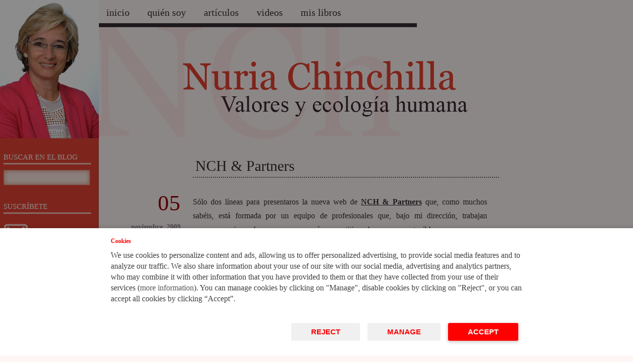

--- FILE ---
content_type: text/html; charset=UTF-8
request_url: https://blog.iese.edu/nuriachinchilla/2009/11/nch-partners/
body_size: 24519
content:
<!DOCTYPE html PUBLIC "-//W3C//DTD XHTML 1.0 Transitional//EN" "https://www.w3.org/TR/xhtml1/DTD/xhtml1-transitional.dtd">
<html xmlns="https://www.w3.org/1999/xhtml" lang="es">
<head profile="https://gmpg.org/xfn/11">
<meta http-equiv="Content-Type" content="text/html; charset=UTF-8" />
	<title>
				  NCH &#038; Partners&nbsp;|&nbsp;Nuria Chinchilla: valores y ecología humana					</title>
       <link rel="alternate" hreflang="x-default" href="https://blog.iese.edu/nuriachinchilla/2009/11/nch-partners/" />
<meta name="description" content="" />
<link rel="alternate" type="application/rss+xml" title="Nuria Chinchilla: valores y ecología humana RSS Feed" href="https://blog.iese.edu/nuriachinchilla/feed/" />
<link rel="shortcut icon" type="image/x-icon" href="https://blog.iese.edu/nuriachinchilla/wp-content/themes/nuria_2/favicon.ico" />
<script src="https://cdnjs.cloudflare.com/ajax/libs/jquery-easing/1.4.1/jquery.easing.min.js" integrity="sha512-0QbL0ph8Tc8g5bLhfVzSqxe9GERORsKhIn1IrpxDAgUsbBGz/V7iSav2zzW325XGd1OMLdL4UiqRJj702IeqnQ==" crossorigin="anonymous" referrerpolicy="no-referrer"></script>
<script type="text/javascript" src="https://blog.iese.edu/nuriachinchilla/wp-content/themes/nuria_2/js/jquery.lavalamp.js"></script>
<link rel="pingback" href="https://blog.iese.edu/nuriachinchilla/xmlrpc.php" />
<meta name='robots' content='max-image-preview:large' />
	<style>img:is([sizes="auto" i], [sizes^="auto," i]) { contain-intrinsic-size: 3000px 1500px }</style>
	<link rel="alternate" type="application/rss+xml" title="Nuria Chinchilla: valores y ecología humana &raquo; Comentario NCH &#038; Partners del feed" href="https://blog.iese.edu/nuriachinchilla/2009/11/nch-partners/feed/" />
<script type="text/javascript">
/* <![CDATA[ */
window._wpemojiSettings = {"baseUrl":"https:\/\/s.w.org\/images\/core\/emoji\/15.1.0\/72x72\/","ext":".png","svgUrl":"https:\/\/s.w.org\/images\/core\/emoji\/15.1.0\/svg\/","svgExt":".svg","source":{"concatemoji":"https:\/\/blog.iese.edu\/nuriachinchilla\/wp-includes\/js\/wp-emoji-release.min.js?ver=6.8.1"}};
/*! This file is auto-generated */
!function(i,n){var o,s,e;function c(e){try{var t={supportTests:e,timestamp:(new Date).valueOf()};sessionStorage.setItem(o,JSON.stringify(t))}catch(e){}}function p(e,t,n){e.clearRect(0,0,e.canvas.width,e.canvas.height),e.fillText(t,0,0);var t=new Uint32Array(e.getImageData(0,0,e.canvas.width,e.canvas.height).data),r=(e.clearRect(0,0,e.canvas.width,e.canvas.height),e.fillText(n,0,0),new Uint32Array(e.getImageData(0,0,e.canvas.width,e.canvas.height).data));return t.every(function(e,t){return e===r[t]})}function u(e,t,n){switch(t){case"flag":return n(e,"\ud83c\udff3\ufe0f\u200d\u26a7\ufe0f","\ud83c\udff3\ufe0f\u200b\u26a7\ufe0f")?!1:!n(e,"\ud83c\uddfa\ud83c\uddf3","\ud83c\uddfa\u200b\ud83c\uddf3")&&!n(e,"\ud83c\udff4\udb40\udc67\udb40\udc62\udb40\udc65\udb40\udc6e\udb40\udc67\udb40\udc7f","\ud83c\udff4\u200b\udb40\udc67\u200b\udb40\udc62\u200b\udb40\udc65\u200b\udb40\udc6e\u200b\udb40\udc67\u200b\udb40\udc7f");case"emoji":return!n(e,"\ud83d\udc26\u200d\ud83d\udd25","\ud83d\udc26\u200b\ud83d\udd25")}return!1}function f(e,t,n){var r="undefined"!=typeof WorkerGlobalScope&&self instanceof WorkerGlobalScope?new OffscreenCanvas(300,150):i.createElement("canvas"),a=r.getContext("2d",{willReadFrequently:!0}),o=(a.textBaseline="top",a.font="600 32px Arial",{});return e.forEach(function(e){o[e]=t(a,e,n)}),o}function t(e){var t=i.createElement("script");t.src=e,t.defer=!0,i.head.appendChild(t)}"undefined"!=typeof Promise&&(o="wpEmojiSettingsSupports",s=["flag","emoji"],n.supports={everything:!0,everythingExceptFlag:!0},e=new Promise(function(e){i.addEventListener("DOMContentLoaded",e,{once:!0})}),new Promise(function(t){var n=function(){try{var e=JSON.parse(sessionStorage.getItem(o));if("object"==typeof e&&"number"==typeof e.timestamp&&(new Date).valueOf()<e.timestamp+604800&&"object"==typeof e.supportTests)return e.supportTests}catch(e){}return null}();if(!n){if("undefined"!=typeof Worker&&"undefined"!=typeof OffscreenCanvas&&"undefined"!=typeof URL&&URL.createObjectURL&&"undefined"!=typeof Blob)try{var e="postMessage("+f.toString()+"("+[JSON.stringify(s),u.toString(),p.toString()].join(",")+"));",r=new Blob([e],{type:"text/javascript"}),a=new Worker(URL.createObjectURL(r),{name:"wpTestEmojiSupports"});return void(a.onmessage=function(e){c(n=e.data),a.terminate(),t(n)})}catch(e){}c(n=f(s,u,p))}t(n)}).then(function(e){for(var t in e)n.supports[t]=e[t],n.supports.everything=n.supports.everything&&n.supports[t],"flag"!==t&&(n.supports.everythingExceptFlag=n.supports.everythingExceptFlag&&n.supports[t]);n.supports.everythingExceptFlag=n.supports.everythingExceptFlag&&!n.supports.flag,n.DOMReady=!1,n.readyCallback=function(){n.DOMReady=!0}}).then(function(){return e}).then(function(){var e;n.supports.everything||(n.readyCallback(),(e=n.source||{}).concatemoji?t(e.concatemoji):e.wpemoji&&e.twemoji&&(t(e.twemoji),t(e.wpemoji)))}))}((window,document),window._wpemojiSettings);
/* ]]> */
</script>
<style id='wp-emoji-styles-inline-css' type='text/css'>

	img.wp-smiley, img.emoji {
		display: inline !important;
		border: none !important;
		box-shadow: none !important;
		height: 1em !important;
		width: 1em !important;
		margin: 0 0.07em !important;
		vertical-align: -0.1em !important;
		background: none !important;
		padding: 0 !important;
	}
</style>
<link rel='stylesheet' id='wp-block-library-css' href='https://blog.iese.edu/nuriachinchilla/wp-includes/css/dist/block-library/style.min.css?ver=6.8.1' type='text/css' media='all' />
<style id='classic-theme-styles-inline-css' type='text/css'>
/*! This file is auto-generated */
.wp-block-button__link{color:#fff;background-color:#32373c;border-radius:9999px;box-shadow:none;text-decoration:none;padding:calc(.667em + 2px) calc(1.333em + 2px);font-size:1.125em}.wp-block-file__button{background:#32373c;color:#fff;text-decoration:none}
</style>
<style id='global-styles-inline-css' type='text/css'>
:root{--wp--preset--aspect-ratio--square: 1;--wp--preset--aspect-ratio--4-3: 4/3;--wp--preset--aspect-ratio--3-4: 3/4;--wp--preset--aspect-ratio--3-2: 3/2;--wp--preset--aspect-ratio--2-3: 2/3;--wp--preset--aspect-ratio--16-9: 16/9;--wp--preset--aspect-ratio--9-16: 9/16;--wp--preset--color--black: #000000;--wp--preset--color--cyan-bluish-gray: #abb8c3;--wp--preset--color--white: #ffffff;--wp--preset--color--pale-pink: #f78da7;--wp--preset--color--vivid-red: #cf2e2e;--wp--preset--color--luminous-vivid-orange: #ff6900;--wp--preset--color--luminous-vivid-amber: #fcb900;--wp--preset--color--light-green-cyan: #7bdcb5;--wp--preset--color--vivid-green-cyan: #00d084;--wp--preset--color--pale-cyan-blue: #8ed1fc;--wp--preset--color--vivid-cyan-blue: #0693e3;--wp--preset--color--vivid-purple: #9b51e0;--wp--preset--gradient--vivid-cyan-blue-to-vivid-purple: linear-gradient(135deg,rgba(6,147,227,1) 0%,rgb(155,81,224) 100%);--wp--preset--gradient--light-green-cyan-to-vivid-green-cyan: linear-gradient(135deg,rgb(122,220,180) 0%,rgb(0,208,130) 100%);--wp--preset--gradient--luminous-vivid-amber-to-luminous-vivid-orange: linear-gradient(135deg,rgba(252,185,0,1) 0%,rgba(255,105,0,1) 100%);--wp--preset--gradient--luminous-vivid-orange-to-vivid-red: linear-gradient(135deg,rgba(255,105,0,1) 0%,rgb(207,46,46) 100%);--wp--preset--gradient--very-light-gray-to-cyan-bluish-gray: linear-gradient(135deg,rgb(238,238,238) 0%,rgb(169,184,195) 100%);--wp--preset--gradient--cool-to-warm-spectrum: linear-gradient(135deg,rgb(74,234,220) 0%,rgb(151,120,209) 20%,rgb(207,42,186) 40%,rgb(238,44,130) 60%,rgb(251,105,98) 80%,rgb(254,248,76) 100%);--wp--preset--gradient--blush-light-purple: linear-gradient(135deg,rgb(255,206,236) 0%,rgb(152,150,240) 100%);--wp--preset--gradient--blush-bordeaux: linear-gradient(135deg,rgb(254,205,165) 0%,rgb(254,45,45) 50%,rgb(107,0,62) 100%);--wp--preset--gradient--luminous-dusk: linear-gradient(135deg,rgb(255,203,112) 0%,rgb(199,81,192) 50%,rgb(65,88,208) 100%);--wp--preset--gradient--pale-ocean: linear-gradient(135deg,rgb(255,245,203) 0%,rgb(182,227,212) 50%,rgb(51,167,181) 100%);--wp--preset--gradient--electric-grass: linear-gradient(135deg,rgb(202,248,128) 0%,rgb(113,206,126) 100%);--wp--preset--gradient--midnight: linear-gradient(135deg,rgb(2,3,129) 0%,rgb(40,116,252) 100%);--wp--preset--font-size--small: 13px;--wp--preset--font-size--medium: 20px;--wp--preset--font-size--large: 36px;--wp--preset--font-size--x-large: 42px;--wp--preset--spacing--20: 0.44rem;--wp--preset--spacing--30: 0.67rem;--wp--preset--spacing--40: 1rem;--wp--preset--spacing--50: 1.5rem;--wp--preset--spacing--60: 2.25rem;--wp--preset--spacing--70: 3.38rem;--wp--preset--spacing--80: 5.06rem;--wp--preset--shadow--natural: 6px 6px 9px rgba(0, 0, 0, 0.2);--wp--preset--shadow--deep: 12px 12px 50px rgba(0, 0, 0, 0.4);--wp--preset--shadow--sharp: 6px 6px 0px rgba(0, 0, 0, 0.2);--wp--preset--shadow--outlined: 6px 6px 0px -3px rgba(255, 255, 255, 1), 6px 6px rgba(0, 0, 0, 1);--wp--preset--shadow--crisp: 6px 6px 0px rgba(0, 0, 0, 1);}:where(.is-layout-flex){gap: 0.5em;}:where(.is-layout-grid){gap: 0.5em;}body .is-layout-flex{display: flex;}.is-layout-flex{flex-wrap: wrap;align-items: center;}.is-layout-flex > :is(*, div){margin: 0;}body .is-layout-grid{display: grid;}.is-layout-grid > :is(*, div){margin: 0;}:where(.wp-block-columns.is-layout-flex){gap: 2em;}:where(.wp-block-columns.is-layout-grid){gap: 2em;}:where(.wp-block-post-template.is-layout-flex){gap: 1.25em;}:where(.wp-block-post-template.is-layout-grid){gap: 1.25em;}.has-black-color{color: var(--wp--preset--color--black) !important;}.has-cyan-bluish-gray-color{color: var(--wp--preset--color--cyan-bluish-gray) !important;}.has-white-color{color: var(--wp--preset--color--white) !important;}.has-pale-pink-color{color: var(--wp--preset--color--pale-pink) !important;}.has-vivid-red-color{color: var(--wp--preset--color--vivid-red) !important;}.has-luminous-vivid-orange-color{color: var(--wp--preset--color--luminous-vivid-orange) !important;}.has-luminous-vivid-amber-color{color: var(--wp--preset--color--luminous-vivid-amber) !important;}.has-light-green-cyan-color{color: var(--wp--preset--color--light-green-cyan) !important;}.has-vivid-green-cyan-color{color: var(--wp--preset--color--vivid-green-cyan) !important;}.has-pale-cyan-blue-color{color: var(--wp--preset--color--pale-cyan-blue) !important;}.has-vivid-cyan-blue-color{color: var(--wp--preset--color--vivid-cyan-blue) !important;}.has-vivid-purple-color{color: var(--wp--preset--color--vivid-purple) !important;}.has-black-background-color{background-color: var(--wp--preset--color--black) !important;}.has-cyan-bluish-gray-background-color{background-color: var(--wp--preset--color--cyan-bluish-gray) !important;}.has-white-background-color{background-color: var(--wp--preset--color--white) !important;}.has-pale-pink-background-color{background-color: var(--wp--preset--color--pale-pink) !important;}.has-vivid-red-background-color{background-color: var(--wp--preset--color--vivid-red) !important;}.has-luminous-vivid-orange-background-color{background-color: var(--wp--preset--color--luminous-vivid-orange) !important;}.has-luminous-vivid-amber-background-color{background-color: var(--wp--preset--color--luminous-vivid-amber) !important;}.has-light-green-cyan-background-color{background-color: var(--wp--preset--color--light-green-cyan) !important;}.has-vivid-green-cyan-background-color{background-color: var(--wp--preset--color--vivid-green-cyan) !important;}.has-pale-cyan-blue-background-color{background-color: var(--wp--preset--color--pale-cyan-blue) !important;}.has-vivid-cyan-blue-background-color{background-color: var(--wp--preset--color--vivid-cyan-blue) !important;}.has-vivid-purple-background-color{background-color: var(--wp--preset--color--vivid-purple) !important;}.has-black-border-color{border-color: var(--wp--preset--color--black) !important;}.has-cyan-bluish-gray-border-color{border-color: var(--wp--preset--color--cyan-bluish-gray) !important;}.has-white-border-color{border-color: var(--wp--preset--color--white) !important;}.has-pale-pink-border-color{border-color: var(--wp--preset--color--pale-pink) !important;}.has-vivid-red-border-color{border-color: var(--wp--preset--color--vivid-red) !important;}.has-luminous-vivid-orange-border-color{border-color: var(--wp--preset--color--luminous-vivid-orange) !important;}.has-luminous-vivid-amber-border-color{border-color: var(--wp--preset--color--luminous-vivid-amber) !important;}.has-light-green-cyan-border-color{border-color: var(--wp--preset--color--light-green-cyan) !important;}.has-vivid-green-cyan-border-color{border-color: var(--wp--preset--color--vivid-green-cyan) !important;}.has-pale-cyan-blue-border-color{border-color: var(--wp--preset--color--pale-cyan-blue) !important;}.has-vivid-cyan-blue-border-color{border-color: var(--wp--preset--color--vivid-cyan-blue) !important;}.has-vivid-purple-border-color{border-color: var(--wp--preset--color--vivid-purple) !important;}.has-vivid-cyan-blue-to-vivid-purple-gradient-background{background: var(--wp--preset--gradient--vivid-cyan-blue-to-vivid-purple) !important;}.has-light-green-cyan-to-vivid-green-cyan-gradient-background{background: var(--wp--preset--gradient--light-green-cyan-to-vivid-green-cyan) !important;}.has-luminous-vivid-amber-to-luminous-vivid-orange-gradient-background{background: var(--wp--preset--gradient--luminous-vivid-amber-to-luminous-vivid-orange) !important;}.has-luminous-vivid-orange-to-vivid-red-gradient-background{background: var(--wp--preset--gradient--luminous-vivid-orange-to-vivid-red) !important;}.has-very-light-gray-to-cyan-bluish-gray-gradient-background{background: var(--wp--preset--gradient--very-light-gray-to-cyan-bluish-gray) !important;}.has-cool-to-warm-spectrum-gradient-background{background: var(--wp--preset--gradient--cool-to-warm-spectrum) !important;}.has-blush-light-purple-gradient-background{background: var(--wp--preset--gradient--blush-light-purple) !important;}.has-blush-bordeaux-gradient-background{background: var(--wp--preset--gradient--blush-bordeaux) !important;}.has-luminous-dusk-gradient-background{background: var(--wp--preset--gradient--luminous-dusk) !important;}.has-pale-ocean-gradient-background{background: var(--wp--preset--gradient--pale-ocean) !important;}.has-electric-grass-gradient-background{background: var(--wp--preset--gradient--electric-grass) !important;}.has-midnight-gradient-background{background: var(--wp--preset--gradient--midnight) !important;}.has-small-font-size{font-size: var(--wp--preset--font-size--small) !important;}.has-medium-font-size{font-size: var(--wp--preset--font-size--medium) !important;}.has-large-font-size{font-size: var(--wp--preset--font-size--large) !important;}.has-x-large-font-size{font-size: var(--wp--preset--font-size--x-large) !important;}
:where(.wp-block-post-template.is-layout-flex){gap: 1.25em;}:where(.wp-block-post-template.is-layout-grid){gap: 1.25em;}
:where(.wp-block-columns.is-layout-flex){gap: 2em;}:where(.wp-block-columns.is-layout-grid){gap: 2em;}
:root :where(.wp-block-pullquote){font-size: 1.5em;line-height: 1.6;}
</style>
<link rel='stylesheet' id='contact-form-7-css' href='https://blog.iese.edu/nuriachinchilla/wp-content/plugins/contact-form-7/includes/css/styles.css?ver=6.0.6' type='text/css' media='all' />
<link rel='stylesheet' id='st-widget-css' href='https://blog.iese.edu/nuriachinchilla/wp-content/plugins/share-this/css/style.css?ver=6.8.1' type='text/css' media='all' />
<style id='akismet-widget-style-inline-css' type='text/css'>

			.a-stats {
				--akismet-color-mid-green: #357b49;
				--akismet-color-white: #fff;
				--akismet-color-light-grey: #f6f7f7;

				max-width: 350px;
				width: auto;
			}

			.a-stats * {
				all: unset;
				box-sizing: border-box;
			}

			.a-stats strong {
				font-weight: 600;
			}

			.a-stats a.a-stats__link,
			.a-stats a.a-stats__link:visited,
			.a-stats a.a-stats__link:active {
				background: var(--akismet-color-mid-green);
				border: none;
				box-shadow: none;
				border-radius: 8px;
				color: var(--akismet-color-white);
				cursor: pointer;
				display: block;
				font-family: -apple-system, BlinkMacSystemFont, 'Segoe UI', 'Roboto', 'Oxygen-Sans', 'Ubuntu', 'Cantarell', 'Helvetica Neue', sans-serif;
				font-weight: 500;
				padding: 12px;
				text-align: center;
				text-decoration: none;
				transition: all 0.2s ease;
			}

			/* Extra specificity to deal with TwentyTwentyOne focus style */
			.widget .a-stats a.a-stats__link:focus {
				background: var(--akismet-color-mid-green);
				color: var(--akismet-color-white);
				text-decoration: none;
			}

			.a-stats a.a-stats__link:hover {
				filter: brightness(110%);
				box-shadow: 0 4px 12px rgba(0, 0, 0, 0.06), 0 0 2px rgba(0, 0, 0, 0.16);
			}

			.a-stats .count {
				color: var(--akismet-color-white);
				display: block;
				font-size: 1.5em;
				line-height: 1.4;
				padding: 0 13px;
				white-space: nowrap;
			}
		
</style>
<link rel="https://api.w.org/" href="https://blog.iese.edu/nuriachinchilla/wp-json/" /><link rel="alternate" title="JSON" type="application/json" href="https://blog.iese.edu/nuriachinchilla/wp-json/wp/v2/posts/904" /><link rel="EditURI" type="application/rsd+xml" title="RSD" href="https://blog.iese.edu/nuriachinchilla/xmlrpc.php?rsd" />
<link rel="canonical" href="https://blog.iese.edu/nuriachinchilla/2009/11/nch-partners/" />
<link rel='shortlink' href='https://blog.iese.edu/nuriachinchilla/?p=904' />
<link rel="alternate" title="oEmbed (JSON)" type="application/json+oembed" href="https://blog.iese.edu/nuriachinchilla/wp-json/oembed/1.0/embed?url=https%3A%2F%2Fblog.iese.edu%2Fnuriachinchilla%2F2009%2F11%2Fnch-partners%2F" />
<link rel="alternate" title="oEmbed (XML)" type="text/xml+oembed" href="https://blog.iese.edu/nuriachinchilla/wp-json/oembed/1.0/embed?url=https%3A%2F%2Fblog.iese.edu%2Fnuriachinchilla%2F2009%2F11%2Fnch-partners%2F&#038;format=xml" />
<script charset="utf-8" type="text/javascript">var switchTo5x=true;</script><script charset="utf-8" type="text/javascript" src="https://ws.sharethis.com/button/buttons.js"></script><script charset="utf-8" type="text/javascript">stLight.options({"publisher":"4db50228-c524-433f-9adf-ba570e1e0be9"});var st_type="wordpress4.4.2";</script> </head>
<body>

	<link href="https://blog.iese.edu/nuriachinchilla/wp-content/themes/nuria_2/style.css" rel="stylesheet" type="text/css" />
    
<div id="wrapper">
	<div id="container">
	<div id="header">
		<ul id="access">
			<div class="menu-header"><ul id="menu-menu" class="menu"><li id="menu-item-2314" class="menu-item menu-item-type-custom menu-item-object-custom menu-item-home menu-item-2314"><a href="https://blog.iese.edu/nuriachinchilla/">Inicio</a></li>
<li id="menu-item-2316" class="menu-item menu-item-type-post_type menu-item-object-page menu-item-2316"><a href="https://blog.iese.edu/nuriachinchilla/quien-soy-who-am-i/">Quién soy</a></li>
<li id="menu-item-2315" class="menu-item menu-item-type-post_type menu-item-object-page menu-item-2315"><a href="https://blog.iese.edu/nuriachinchilla/articulos/">Artículos</a></li>
<li id="menu-item-2319" class="menu-item menu-item-type-post_type menu-item-object-page menu-item-has-children menu-item-2319"><a href="https://blog.iese.edu/nuriachinchilla/prensa/">Videos</a>
<ul class="sub-menu">
	<li id="menu-item-2332" class="menu-item menu-item-type-post_type menu-item-object-page menu-item-2332"><a href="https://blog.iese.edu/nuriachinchilla/prensa/entrevistas/">Entrevistas</a></li>
	<li id="menu-item-2330" class="menu-item menu-item-type-post_type menu-item-object-page menu-item-2330"><a href="https://blog.iese.edu/nuriachinchilla/prensa/apariciones-en-medios/">Apariciones en medios</a></li>
</ul>
</li>
<li id="menu-item-2318" class="menu-item menu-item-type-post_type menu-item-object-page menu-item-2318"><a href="https://blog.iese.edu/nuriachinchilla/mis-libros/">Mis Libros</a></li>
</ul></div>		</ul>
	<div id="logo">
        <h1><a href="https://blog.iese.edu/nuriachinchilla">  NCH &#038; Partners</a></h1>
	</div>
	</div>
	<div id="content">
				<div class="post">
				<h2><a href="https://blog.iese.edu/nuriachinchilla/2009/11/nch-partners/" rel="bookmark" title="NCH &#038; Partners">NCH &#038; Partners</a></h2>
            <div class="datemetadata">
			<div class="large_date">05</div>
			<div class="postmetadata">
            	            <p class="month"><strong>noviembre, 2009</strong></p>
            	            <p><strong>Categoría:<br /></strong> Sin categoría</p>
                                                        <p><br /><strong>Etiquetas:</strong><br /> <a href="https://blog.iese.edu/nuriachinchilla/tag/empresas-familiarmente-responsables/" rel="tag">Empresas Familiarmente Responsables</a>, <a href="https://blog.iese.edu/nuriachinchilla/tag/nch-partners/" rel="tag">NCH &amp; Partners</a></p>
			</div><!-- end .postmetadata -->
			</div><!-- end .datemetadata -->
				<div class="entry">
				  <p style="text-align: justify">Sólo dos líneas para presentaros la nueva web de <a href="http://www.nchpartners.com/" target="_blank"><span style="text-decoration: underline"><strong>NCH &amp; Partners</strong></span></a> que, como muchos sabéis, está formada por un equipo de profesionales que, bajo mi dirección, trabajan para conseguir que las empresas sean más competitivas, humanas y sostenibles.</p>
<p style="text-align: justify">
<p style="text-align: center"><a href="http://www.nchpartners.com" target="_blank"><img fetchpriority="high" decoding="async" class="size-full wp-image-924 aligncenter" src="https://blog.iese.edu/nuriachinchilla/files/2009/11/nueva2.jpg" alt="Nueva Web" width="500" height="261" srcset="https://blog.iese.edu/nuriachinchilla/files/2009/11/nueva2.jpg 500w, https://blog.iese.edu/nuriachinchilla/files/2009/11/nueva2-300x156.jpg 300w" sizes="(max-width: 500px) 100vw, 500px" /></a></p>
<p class="no-break"><span st_title='NCH &#038; Partners' st_url='https://blog.iese.edu/nuriachinchilla/2009/11/nch-partners/' class='st_facebook_hcount'></span><span st_title='NCH &#038; Partners' st_url='https://blog.iese.edu/nuriachinchilla/2009/11/nch-partners/' class='st_twitter_hcount'></span><span st_title='NCH &#038; Partners' st_url='https://blog.iese.edu/nuriachinchilla/2009/11/nch-partners/' class='st_linkedin_hcount'></span><span st_title='NCH &#038; Partners' st_url='https://blog.iese.edu/nuriachinchilla/2009/11/nch-partners/' class='st_email_hcount'></span></p>				</div>
        <div class="post_share_this">
        <div class="simplesocial">
        <iframe title="Twitter For Websites: Tweet Button" style="width: 110px; height: 20px;" src="http://platform0.twitter.com/widgets/tweet_button.html?_=1299086959494&amp;count=horizontal&amp;lang=en&amp;text=NCH &#038; Partners&amp;url=https://blog.iese.edu/nuriachinchilla/2009/11/nch-partners/" allowtransparency="true" tabindex="0" class="twitter-share-button twitter-count-horizontal" frameborder="0" scrolling="no"></iframe><script type="text/javascript" src="http://platform.twitter.com/widgets.js"></script>
        </div>
        <div class="simplesocial">
        <iframe src="https://www.facebook.com/plugins/like.php?href=https://blog.iese.edu/nuriachinchilla/2009/11/nch-partners/&amp;layout=standard&amp;show_faces=false&amp;width=450&amp;action=like&amp;colorscheme=light&amp;height=35" style="border: medium none; overflow: hidden; width: 450px; height: 25px;" allowtransparency="true" frameborder="0" scrolling="no"></iframe>
        </div> 
        <div class="simplesocial">
        <span><a href="https://blog.iese.edu/nuriachinchilla/2009/11/nch-partners/print/" title="Print This Post" rel="nofollow"><img class="WP-PrintIcon" src="https://blog.iese.edu/nuriachinchilla/wp-content/plugins/wp-print/images/print.gif" alt="Print This Post" title="Print This Post" style="border: 0px;" /></a>&nbsp;<a href="https://blog.iese.edu/nuriachinchilla/2009/11/nch-partners/print/" title="Print This Post" rel="nofollow">Print This Post</a>
</span>
        </div>
        <!--Funciones necesarias para colocar el enlace y el formulario de share-this -->
        <span class="recibenos"><a href="https://follow.it/nuria-chinchilla-valores-y-ecolog-a-humana?leanpub" target="_blank" title="Recibe este blog en tu buz&oacute;n">Recibe el blog de NCH en tu buz&oacute;n</a></span>
        </div>
        
	
<!-- You can start editing here. -->

<div id="comentarios">

	<h3 id="comments">7 Comentarios</h3>

	<ol class="commentlist">

	
		<li class="alt" id="comment-442">
			<div class="cdata">
				<img alt='' src='https://secure.gravatar.com/avatar/bfc04cfc6cffb5623d47cf70aa64ade131865f3ef7af658e3410f491433be182?s=33&#038;d=mm&#038;r=g' srcset='https://secure.gravatar.com/avatar/bfc04cfc6cffb5623d47cf70aa64ade131865f3ef7af658e3410f491433be182?s=66&#038;d=mm&#038;r=g 2x' class='avatar avatar-33 photo' height='33' width='33' decoding='async'/>				<strong>Anna Plans</strong>
								<small class="commentmetadata"><a href="#comment-442" title="">noviembre 5th, 2009 at 10:22</a> </small>
 			</div>
			<div class="ctext"><p>Eres de las personas más proactivas que he conocido. Enhorabuena y mucho ánimo.</p>
</div>
		</li>

	
	
		<li id="comment-443">
			<div class="cdata">
				<img alt='' src='https://secure.gravatar.com/avatar/d1a4ac0a3053084780b235d17f7f4d3e33b54f5abf6b782fde7e19b2bc6d7576?s=33&#038;d=mm&#038;r=g' srcset='https://secure.gravatar.com/avatar/d1a4ac0a3053084780b235d17f7f4d3e33b54f5abf6b782fde7e19b2bc6d7576?s=66&#038;d=mm&#038;r=g 2x' class='avatar avatar-33 photo' height='33' width='33' decoding='async'/>				<strong>JULIA</strong>
								<small class="commentmetadata"><a href="#comment-443" title="">noviembre 5th, 2009 at 19:18</a> </small>
 			</div>
			<div class="ctext"><p>Estoy 200% de acuerdo con Anna. Eres un ejemplo a imitar.</p>
</div>
		</li>

	
	
		<li class="alt" id="comment-444">
			<div class="cdata">
				<img alt='' src='https://secure.gravatar.com/avatar/c15779a8fe5629c65b38b41f50226d18644d5e508064fb70854571eca4079844?s=33&#038;d=mm&#038;r=g' srcset='https://secure.gravatar.com/avatar/c15779a8fe5629c65b38b41f50226d18644d5e508064fb70854571eca4079844?s=66&#038;d=mm&#038;r=g 2x' class='avatar avatar-33 photo' height='33' width='33' loading='lazy' decoding='async'/>				<strong>Marta</strong>
								<small class="commentmetadata"><a href="#comment-444" title="">noviembre 5th, 2009 at 19:34</a> </small>
 			</div>
			<div class="ctext"><p>Os ha quedado muy elegante y profesional. Felicidades a ti y a tu equipo, Nuria!</p>
</div>
		</li>

	
	
		<li id="comment-445">
			<div class="cdata">
				<img alt='' src='https://secure.gravatar.com/avatar/e807e76d46d05000888807643d26dc73134cff7df36dad89e03d70528ae65909?s=33&#038;d=mm&#038;r=g' srcset='https://secure.gravatar.com/avatar/e807e76d46d05000888807643d26dc73134cff7df36dad89e03d70528ae65909?s=66&#038;d=mm&#038;r=g 2x' class='avatar avatar-33 photo' height='33' width='33' loading='lazy' decoding='async'/>				<strong>Maru Arias</strong>
								<small class="commentmetadata"><a href="#comment-445" title="">noviembre 6th, 2009 at 10:41</a> </small>
 			</div>
			<div class="ctext"><p>Me gusta MUCHO como ha quedado, Nuria! Está mucho más dinámica y actual! Enhorabuena a ti y a Jorge.<br />
Besos.</p>
</div>
		</li>

	
	
		<li class="alt" id="comment-446">
			<div class="cdata">
				<img alt='' src='https://secure.gravatar.com/avatar/1ce6dda3b9e1e13fa24c7b5f900b088e451577239be5e01780fd628e29191f87?s=33&#038;d=mm&#038;r=g' srcset='https://secure.gravatar.com/avatar/1ce6dda3b9e1e13fa24c7b5f900b088e451577239be5e01780fd628e29191f87?s=66&#038;d=mm&#038;r=g 2x' class='avatar avatar-33 photo' height='33' width='33' loading='lazy' decoding='async'/>				<strong><a href="http://GEMBA2003-SeniorManagerErnst&#038;Young" class="url" rel="ugc external nofollow">Fernanda Rodriguez</a></strong>
								<small class="commentmetadata"><a href="#comment-446" title="">noviembre 7th, 2009 at 08:36</a> </small>
 			</div>
			<div class="ctext"><p>Estoy segura de que pero dentro de poco las empresas, por iniciativa propia, haran cola por estar en las referencias de empresas mas «humanas» de los rankings, y sin la necesidad de implementar soluciones parche (soluciones que son solo un logo pero que realmente no ayudan a conciliar).</p>
<p>Empresas como Iberdrola, Coca Cola, que veo en tu lista de referencias, han dado el primer paso, porque se han planteado la necesidad, consultando a expertos&#8230;</p>
</div>
		</li>

	
	
		<li id="comment-447">
			<div class="cdata">
				<img alt='' src='https://secure.gravatar.com/avatar/af7272d567e13006c575a3a9b92193bad8476e1f5f2cc3ae9cb1ea7d84a1808b?s=33&#038;d=mm&#038;r=g' srcset='https://secure.gravatar.com/avatar/af7272d567e13006c575a3a9b92193bad8476e1f5f2cc3ae9cb1ea7d84a1808b?s=66&#038;d=mm&#038;r=g 2x' class='avatar avatar-33 photo' height='33' width='33' loading='lazy' decoding='async'/>				<strong>Oscar</strong>
								<small class="commentmetadata"><a href="#comment-447" title="">noviembre 13th, 2009 at 09:46</a> </small>
 			</div>
			<div class="ctext"><p>Mucha suerte en esta iniciativa empresarial!<br />
Un abrazo</p>
</div>
		</li>

	
	
		<li class="alt" id="comment-448">
			<div class="cdata">
				<img alt='' src='https://secure.gravatar.com/avatar/8d8fc861cf4dd0e61e7e5a15542ed3813ba48d3ff2c304471027787be902f765?s=33&#038;d=mm&#038;r=g' srcset='https://secure.gravatar.com/avatar/8d8fc861cf4dd0e61e7e5a15542ed3813ba48d3ff2c304471027787be902f765?s=66&#038;d=mm&#038;r=g 2x' class='avatar avatar-33 photo' height='33' width='33' loading='lazy' decoding='async'/>				<strong>Natalia F Canteli</strong>
								<small class="commentmetadata"><a href="#comment-448" title="">noviembre 23rd, 2009 at 17:45</a> </small>
 			</div>
			<div class="ctext"><p>Mucha suerte a ti y a tu equipo!!! Os deseo todos los éxitos de este mundo porque estos tres valores son importantes en el presente y en el futuro de las empresas y para lo que debe ser nuestra forma de trabajar.</p>
</div>
		</li>

	
	
	</ol>

 


</div><!-- end #comentarios -->
	</div><!-- end .post -->
			<div class="more_entries">
			<h3>Entradas recientes</h3>
				<ul>	<li><a href='https://blog.iese.edu/nuriachinchilla/2026/01/vivir-con-la-muerte-en-el-horizonte-cuando-la-fragilidad-despierta-el-sentido-de-la-vida/'>Vivir con la muerte en el horizonte: cuando la fragilidad despierta el sentido de la vida</a></li>
	<li><a href='https://blog.iese.edu/nuriachinchilla/2025/12/el-perdon/'>El perdón como decisión humana radical</a></li>
	<li><a href='https://blog.iese.edu/nuriachinchilla/2025/10/la-prisa-rompe-vinculos-el-cuidado-los-repara/'>La prisa rompe vínculos, el cuidado los repara</a></li>
	<li><a href='https://blog.iese.edu/nuriachinchilla/2025/08/homo-liber-curans-liderar/'>Del Homo Economicus al Homo Liber Curans: liderar con libertad y cuidado</a></li>
	<li><a href='https://blog.iese.edu/nuriachinchilla/2025/04/todavia-tiene-sentido-esperar/'>¿Todavía tiene sentido esperar? – Una mirada cristiana a la esperanza</a></li>
	<li><a href='https://blog.iese.edu/nuriachinchilla/2025/02/teresa-perales/'>Teresa Perales, la fuerza de la actitud</a></li>
	<li><a href='https://blog.iese.edu/nuriachinchilla/2025/02/conversaciones-dificiles/'>Conversaciones Difíciles: Técnicas de comunicación para cracks</a></li>
	<li><a href='https://blog.iese.edu/nuriachinchilla/2025/01/ignacio-torras-liderazgo-empresarial-social-y-familiar/'>Ignacio Torras: liderazgo empresarial, social y familiar</a></li>
	<li><a href='https://blog.iese.edu/nuriachinchilla/2025/01/tres-oportunidades/'>Tres oportunidades para conectar, inspirarte y crecer profesionalmente</a></li>
	<li><a href='https://blog.iese.edu/nuriachinchilla/2025/01/una-vida-plena-reflexiones-para-integrar-la-vida/'>Una vida plena: reflexiones para integrar la vida</a></li>
	<li><a href='https://blog.iese.edu/nuriachinchilla/2024/12/inteligencia-relacional/'>Inteligencia relacional: el poder de fortalecer vínculos y generar compromiso</a></li>
	<li><a href='https://blog.iese.edu/nuriachinchilla/2024/12/claves-del-liderazgo-hoy-un-legado-vivo/'>Claves del liderazgo hoy: un legado vivo</a></li>
	<li><a href='https://blog.iese.edu/nuriachinchilla/2024/10/dependencia-y-fragmentacion-el-dilema-geopolitico-del-siglo-xxi/'>Dependencia y fragmentación: el dilema geopolítico del siglo XXI</a></li>
	<li><a href='https://blog.iese.edu/nuriachinchilla/2024/10/la-urgencia-de-repensar-la-conciliacion-como-integracion/'>La urgencia de repensar la conciliación como integración</a></li>
	<li><a href='https://blog.iese.edu/nuriachinchilla/2024/06/javier-vidal-quadras-soy-mas-que-mi-cuerpo/'>Javier Vidal Quadras: Soy más que mi cuerpo</a></li>
	<li><a href='https://blog.iese.edu/nuriachinchilla/2024/05/elijo-amar-la-belleza-del-matrimonio/'>Elijo amar: la belleza del matrimonio</a></li>
	<li><a href='https://blog.iese.edu/nuriachinchilla/2024/04/nuria-mir/'>Nuria Mir: tips para tomar el control de tu viaje</a></li>
	<li><a href='https://blog.iese.edu/nuriachinchilla/2024/03/como-liderar-hoy-hacia-una-cultura-de-cuidado/'>¿Cómo liderar hoy? Hacia una cultura de cuidado</a></li>
	<li><a href='https://blog.iese.edu/nuriachinchilla/2024/03/hombre-y-mujer-iguales-pero-diferentes/'>Hombre y mujer, iguales pero diferentes</a></li>
	<li><a href='https://blog.iese.edu/nuriachinchilla/2024/02/desgranando-la-agenda-2030-una-reflexion-en-profundidad/'>Desgranando la Agenda 2030: una reflexión en profundidad</a></li>
	<li><a href='https://blog.iese.edu/nuriachinchilla/2024/02/vidas-integradas-para-un-mundo-sostenible/'>Vidas integradas para un mundo sostenible</a></li>
	<li><a href='https://blog.iese.edu/nuriachinchilla/2024/01/estas-viviendo-la-vida-que-deseas/'>¿Estas viviendo la vida que deseas?</a></li>
	<li><a href='https://blog.iese.edu/nuriachinchilla/2024/01/la-ambicion-femenina-20-anos-despues/'>La Ambición Femenina, 20 años después</a></li>
	<li><a href='https://blog.iese.edu/nuriachinchilla/2023/12/domingo-aguilera/'>Las relaciones de José</a></li>
	<li><a href='https://blog.iese.edu/nuriachinchilla/2023/11/luisa-gonzalez/'>Luisa González: una nueva ecología humana es posible</a></li>
	<li><a href='https://blog.iese.edu/nuriachinchilla/2023/10/lina-mascaro-un-legado-familiar-de-exito-y-valores/'>Lina Mascaró: un legado familiar de éxito y valores</a></li>
	<li><a href='https://blog.iese.edu/nuriachinchilla/2023/10/liderarme_para_liderar/'>Como liderarme para liderar: mi propósito, mi vida</a></li>
	<li><a href='https://blog.iese.edu/nuriachinchilla/2023/07/gonzalez-alorda/'>Cabeza, corazón y manos. La transformación personal como viaje</a></li>
	<li><a href='https://blog.iese.edu/nuriachinchilla/2023/06/theresa-zabell/'>Theresa Zabell, la hija del viento</a></li>
	<li><a href='https://blog.iese.edu/nuriachinchilla/2023/05/conviertete-en-persona-vitamina/'>Conviértete en persona Vitamina</a></li>
	<li><a href='https://blog.iese.edu/nuriachinchilla/2023/05/el-fraude-en-el-e-commerce-su-impacto-empresarial-y-social/'>El fraude en el e-commerce: su impacto empresarial y social</a></li>
	<li><a href='https://blog.iese.edu/nuriachinchilla/2023/05/valores-en-accion-2/'>VALORES EN ACCIÓN</a></li>
	<li><a href='https://blog.iese.edu/nuriachinchilla/2023/04/valores-en-accion/'>Valores en Acción</a></li>
	<li><a href='https://blog.iese.edu/nuriachinchilla/2023/03/postmodernidad-o-hipermodernidad-claves-historicas-para-comprender-una-nueva-era/'>¿Postmodernidad o Hipermodernidad? Claves históricas para comprender una nueva era</a></li>
	<li><a href='https://blog.iese.edu/nuriachinchilla/2023/02/ser-lider-coach/'>Ser líder-coach: acompañar la vulnerabilidad en la empresa, en la familia y en la sociedad</a></li>
	<li><a href='https://blog.iese.edu/nuriachinchilla/2023/02/mediacion-una-herramienta-eficaz-para-la-resolucion-de-conflictos-internos-y-externos/'>Mediación: una herramienta eficaz para la resolución de conflictos internos y externos</a></li>
	<li><a href='https://blog.iese.edu/nuriachinchilla/2022/12/la-clave-del-exito-se-tu-misma/'>La clave del éxito: sé tú misma</a></li>
	<li><a href='https://blog.iese.edu/nuriachinchilla/2022/12/de-la-mano-de-las-mejores/'>De la mano de las mejores</a></li>
	<li><a href='https://blog.iese.edu/nuriachinchilla/2022/12/mariacalvo/'>El reto de ser mujer hoy: cómo afrontarlo</a></li>
	<li><a href='https://blog.iese.edu/nuriachinchilla/2022/10/camino-del-2030-innovacion-empresa-y-sostenibilidad/'>Camino del 2030: Innovación, Empresa y Sostenibilidad</a></li>
	<li><a href='https://blog.iese.edu/nuriachinchilla/2022/09/mujer-ciencia-y-liderazgo/'>Mujer, ciencia y liderazgo</a></li>
	<li><a href='https://blog.iese.edu/nuriachinchilla/2022/07/una-sociedad-medicalizada/'>Una sociedad medicalizada</a></li>
	<li><a href='https://blog.iese.edu/nuriachinchilla/2022/06/gaudi-liderazgo-mision/'>Gaudí: liderazgo, pasión y propósito para el siglo XXI</a></li>
	<li><a href='https://blog.iese.edu/nuriachinchilla/2022/05/maruja-moragas-2/'>Trabajo y Familia: retos actuales. Sesión In Memoriam Maruja Moragas</a></li>
	<li><a href='https://blog.iese.edu/nuriachinchilla/2022/04/perez-lopez-buenas-decisiones/'>J. A. Pérez López: el arte de tomar buenas decisiones</a></li>
	<li><a href='https://blog.iese.edu/nuriachinchilla/2022/04/la-mujer-lider-y-su-papel-catalizador-para-impulsar-los-principios-esg/'>La mujer líder y su papel catalizador para impulsar los principios ESG</a></li>
	<li><a href='https://blog.iese.edu/nuriachinchilla/2022/03/isabel-tocino-los-consejos-frente-a-un-mundo-en-construccion/'>Isabel Tocino: los Consejos frente a un mundo en construcción</a></li>
	<li><a href='https://blog.iese.edu/nuriachinchilla/2022/03/la-mujer-ante-la-4a-revolucion-industrial-retos-y-oportunidades/'>La mujer ante la 4ª Revolución Industrial: retos y oportunidades</a></li>
	<li><a href='https://blog.iese.edu/nuriachinchilla/2022/02/endowment-instrumento-de-excelencia/'>Endowment: instrumento de excelencia</a></li>
	<li><a href='https://blog.iese.edu/nuriachinchilla/2022/01/conversando-con-alvaro-gonzalez-alorda/'>Conversando con Alvaro Gonzalez Alorda</a></li>
	<li><a href='https://blog.iese.edu/nuriachinchilla/2022/01/deseos-con-proposito/'>Deseos con propósito</a></li>
	<li><a href='https://blog.iese.edu/nuriachinchilla/2021/12/verdad-es-lo-que-es-y-sigue-siendo-verdad-aunque-se-piense-al-reves/'>Verdad es lo que es. Y sigue siendo verdad aunque se piense al revés</a></li>
	<li><a href='https://blog.iese.edu/nuriachinchilla/2021/12/el-poder-de-la-diversidad/'>El poder de la diversidad</a></li>
	<li><a href='https://blog.iese.edu/nuriachinchilla/2021/11/el-reto-de-ser-mujer-en-el-siglo-xxi-femineidad-y-felicidad-descifrando-el-codigo/'>El reto de ser mujer en el Siglo XXI: feminidad y felicidad, descifrando el código</a></li>
	<li><a href='https://blog.iese.edu/nuriachinchilla/2021/11/coaching-y-transformacion-digital/'>Coaching y transformación digital</a></li>
	<li><a href='https://blog.iese.edu/nuriachinchilla/2021/11/horario-que-horario/'>¿Horario?. ¿Qué horario?</a></li>
	<li><a href='https://blog.iese.edu/nuriachinchilla/2021/10/antropologia-digital-la-necesidad-de-integrar-la-vision-femenina/'>Antropología digital: la necesidad de integrar la visión femenina</a></li>
	<li><a href='https://blog.iese.edu/nuriachinchilla/2021/10/conversando-sobre-feminismo-sinergico-con-fm-mundo-98-1-de-ecuador/'>Conversando sobre feminismo sinérgico con FM Mundo 98.1 de Ecuador</a></li>
	<li><a href='https://blog.iese.edu/nuriachinchilla/2021/09/la-emergencia-del-emprendimiento-digital-femenino-en-el-siglo-xxi/'>Emergencia del emprendimiento digital femenino en el Siglo XXI</a></li>
	<li><a href='https://blog.iese.edu/nuriachinchilla/2021/09/una-nueva-paternidad-dilemas-visibles-y-recompensas-invisibles/'>Una nueva paternidad: dilemas visibles y recompensas invisibles</a></li>
	<li><a href='https://blog.iese.edu/nuriachinchilla/2021/06/liderazgo-integrado-e-integrador-in-memoriam-prof-maruja-moragas/'>Liderazgo integrado e integrador. In Memoriam Prof. Maruja Moragas</a></li>
	<li><a href='https://blog.iese.edu/nuriachinchilla/2021/03/a-simple-way-to-stop-hunger-marys-meals/'>A simple solution to world hunger: Mary&#8217;s Meals</a></li>
	<li><a href='https://blog.iese.edu/nuriachinchilla/2021/03/otro-8m/'>Otro 8M</a></li>
	<li><a href='https://blog.iese.edu/nuriachinchilla/2021/02/foro-de-davos-el-gran-reinicio-tras-la-pandemia/'>Foro de Davos: «El Gran Reinicio» tras la pandemia</a></li>
	<li><a href='https://blog.iese.edu/nuriachinchilla/2021/01/el-mejor-mba-para-el-mayor-negocio-nuestra-vida/'>El mejor MBA para el mayor negocio: nuestra vida</a></li>
	<li><a href='https://blog.iese.edu/nuriachinchilla/2020/12/feminismo-sinergico-mujeres-brujula/'>Feminismo Sinérgico: Mujeres-Brújula</a></li>
	<li><a href='https://blog.iese.edu/nuriachinchilla/2020/12/la-economia-del-cuidado/'>La economía del cuidado</a></li>
	<li><a href='https://blog.iese.edu/nuriachinchilla/2020/10/imagen-y-autoestima-una-leccion-en-la-publicidad/'>Imagen y autoestima: una lección en la publicidad</a></li>
	<li><a href='https://blog.iese.edu/nuriachinchilla/2020/09/post-feminismo-feminismo-sinergico/'>Post-Feminismo: feminismo sinérgico</a></li>
	<li><a href='https://blog.iese.edu/nuriachinchilla/2020/09/12248/'>Maruja Moragas, una mujer-brújula</a></li>
	<li><a href='https://blog.iese.edu/nuriachinchilla/2020/09/tiempo-de-la-creacion/'>Tiempo de la Creación</a></li>
	<li><a href='https://blog.iese.edu/nuriachinchilla/2020/07/liderate-para-liderar/'>Lidérate para liderar</a></li>
	<li><a href='https://blog.iese.edu/nuriachinchilla/2020/07/te-atreves-a-volar/'>¿Te atreves a volar?</a></li>
	<li><a href='https://blog.iese.edu/nuriachinchilla/2020/06/not-only-blacklivesmatter/'>Not only #BlackLivesMatter</a></li>
	<li><a href='https://blog.iese.edu/nuriachinchilla/2020/06/otras-gafas-para-leer-a-tolkien/'>Otras gafas para leer a Tolkien</a></li>
	<li><a href='https://blog.iese.edu/nuriachinchilla/2020/05/calentamiento-social-y-agresividad-verbal/'>Calentamiento social y agresividad verbal</a></li>
	<li><a href='https://blog.iese.edu/nuriachinchilla/2020/05/recursos-humanos-o-humanos-con-recursos/'>¿Recursos humanos o humanos con recursos?</a></li>
	<li><a href='https://blog.iese.edu/nuriachinchilla/2020/05/entorno-covid-presente-y-futuro/'>Entorno Covid: Presente y futuro</a></li>
	<li><a href='https://blog.iese.edu/nuriachinchilla/2020/04/liderazgo-antes-durante-y-despues-del-covid19/'>Liderazgo antes, durante y después del #Covid19</a></li>
	<li><a href='https://blog.iese.edu/nuriachinchilla/2020/04/liderazgo-frente-al-covid-19/'>Liderazgo frente al COVID-19</a></li>
	<li><a href='https://blog.iese.edu/nuriachinchilla/2020/04/mas-alla-de-la-conciliacion-integrar-la-vida/'>Más allá de la conciliación: integrar la vida</a></li>
	<li><a href='https://blog.iese.edu/nuriachinchilla/2020/03/confinamiento-con-una-hora-menos-de-sueno/'>Confinamiento&#8230;con una hora menos de sueño</a></li>
	<li><a href='https://blog.iese.edu/nuriachinchilla/2020/03/desbloqueando-el-potencial-de-los-ods-2030/'>Desbloqueando el potencial de los ODS-2030</a></li>
	<li><a href='https://blog.iese.edu/nuriachinchilla/2020/02/seguimos-avanzando/'>Seguimos avanzando</a></li>
	<li><a href='https://blog.iese.edu/nuriachinchilla/2020/02/micro-donaciones-solidarias/'>Micro-donaciones solidarias</a></li>
	<li><a href='https://blog.iese.edu/nuriachinchilla/2020/02/toxinas-y-antidotos-en-la-comunicacion/'>Toxinas y antídotos en la comunicación</a></li>
	<li><a href='https://blog.iese.edu/nuriachinchilla/2020/01/adriana-dominguez-liderazgo-del-sentido-comun/'>Adriana Domínguez: liderazgo del sentido común</a></li>
	<li><a href='https://blog.iese.edu/nuriachinchilla/2020/01/europa-sin-raices-europa-muerta/'>Europa sin raíces, Europa muerta</a></li>
	<li><a href='https://blog.iese.edu/nuriachinchilla/2020/01/lideres-para-la-paz/'>Líderes para la paz</a></li>
	<li><a href='https://blog.iese.edu/nuriachinchilla/2019/12/11912/'>#FakeMe&#8230; or not?</a></li>
	<li><a href='https://blog.iese.edu/nuriachinchilla/2019/12/como-superar-adicciones-es-posible/'>¿Cómo superar adicciones? Es posible</a></li>
	<li><a href='https://blog.iese.edu/nuriachinchilla/2019/12/purposedrivenorganization/'>#PurposeDrivenOrganization</a></li>
	<li><a href='https://blog.iese.edu/nuriachinchilla/2019/11/lo-que-a-ti-te-pasa-a-mi-me-importa/'>Lo que a ti te pasa, a mí me importa</a></li>
	<li><a href='https://blog.iese.edu/nuriachinchilla/2019/11/sentido-vocacion-proposito/'>Sentido. Vocación. Propósito</a></li>
	<li><a href='https://blog.iese.edu/nuriachinchilla/2019/11/empresas-o-sostenibles-o-nada/'>Empresas: o sostenibles o nada</a></li>
	<li><a href='https://blog.iese.edu/nuriachinchilla/2019/10/razones-para-vivir-razones-para-morir/'>Razones para vivir, razones para morir</a></li>
	<li><a href='https://blog.iese.edu/nuriachinchilla/2019/10/por-que-buscar-la-excelencia-en-las-organizaciones/'>¿Por qué buscar la excelencia en las organizaciones?</a></li>
	<li><a href='https://blog.iese.edu/nuriachinchilla/2019/10/vivimos-hipersexualizados/'>¿Vivimos hipersexualizados?</a></li>
	<li><a href='https://blog.iese.edu/nuriachinchilla/2019/10/mas-mujeres-en-consejos/'>Más mujeres en Consejos</a></li>
	<li><a href='https://blog.iese.edu/nuriachinchilla/2019/09/de-verdad-el-cambio-climatico-es-antropogenico-que-dice-la-ciencia/'>¿De verdad el «cambio climático» es antropogénico? ¿Qué dice la ciencia?</a></li>
	<li><a href='https://blog.iese.edu/nuriachinchilla/2019/09/la-mirada-femenina-como-ponerla-en-valor/'>La mirada femenina: cómo ponerla en valor</a></li>
	<li><a href='https://blog.iese.edu/nuriachinchilla/2019/09/el-rearme-moral-de-la-europa-invadida-mas-hijos/'>El rearme moral de la Europa invadida: más hijos</a></li>
	<li><a href='https://blog.iese.edu/nuriachinchilla/2019/07/ma-antonia-otero-una-trayectoria-inspiradora/'>Mª Antonia Otero, una trayectoria inspiradora</a></li>
	<li><a href='https://blog.iese.edu/nuriachinchilla/2019/07/el-iese-60-anos-formando-para-la-empresa-y-la-virgen-de-la-esperanza/'>El IESE, 60 años formando para la empresa, y la Virgen de la Esperanza</a></li>
	<li><a href='https://blog.iese.edu/nuriachinchilla/2019/07/anitie-kossobe-teresa-cardona/'>Anitie Kossobe, Teresa Cardona</a></li>
	<li><a href='https://blog.iese.edu/nuriachinchilla/2019/06/felicidad-en-el-trabajo-magnanimidad/'>Felicidad en el trabajo = Magnanimidad</a></li>
	<li><a href='https://blog.iese.edu/nuriachinchilla/2019/05/informe-de-buenas-practicas-para-la-gestion-del-talento-y-la-mejora-de-la-productividad-en-la-empresa/'>Informe de Buenas Prácticas para la gestión del talento y la mejora de la productividad en la empresa</a></li>
	<li><a href='https://blog.iese.edu/nuriachinchilla/2019/05/mujeres-que-inspiran-guadalupe-ortiz-de-landazuri-feliz/'>Mujeres que inspiran: Guadalupe Ortiz de Landázuri, feliz</a></li>
	<li><a href='https://blog.iese.edu/nuriachinchilla/2019/05/persona-y-feminismo/'>Persona y Feminismo</a></li>
	<li><a href='https://blog.iese.edu/nuriachinchilla/2019/03/me-llamo-gennet-preciosa-historia-de-superacion-e-integracion/'>“Me llamo Gennet», preciosa historia de superación e integración</a></li>
	<li><a href='https://blog.iese.edu/nuriachinchilla/2019/03/marieta-del-rivero-10-lecciones-de-vida/'>Marieta del Rivero: 10 lecciones de liderazgo vital</a></li>
	<li><a href='https://blog.iese.edu/nuriachinchilla/2019/03/desarrolla-el-talento-en-tu-equipo-coaching-ejecutivo/'>Desarrolla el talento en tu equipo: coaching ejecutivo</a></li>
	<li><a href='https://blog.iese.edu/nuriachinchilla/2019/03/feminismo-out-of-the-box/'>Feminismo out of the box</a></li>
	<li><a href='https://blog.iese.edu/nuriachinchilla/2019/02/ser-feliz-en-tiempos-de-prisa/'>Ser feliz en tiempos de prisa</a></li>
	<li><a href='https://blog.iese.edu/nuriachinchilla/2019/01/la-nueva-verdad-incomoda/'>La nueva verdad incómoda</a></li>
	<li><a href='https://blog.iese.edu/nuriachinchilla/2019/01/feminismo-que-feminismo/'>¿Feminismo? ¿Qué feminismo?</a></li>
	<li><a href='https://blog.iese.edu/nuriachinchilla/2019/01/como-hacer-que-te-pasen-cosas-buenas-marian-rojas/'>«Cómo hacer que te pasen cosas buenas»</a></li>
	<li><a href='https://blog.iese.edu/nuriachinchilla/2019/01/mujervictima-hombreagresor/'>¿Mujer=víctima, Hombre=agresor?</a></li>
	<li><a href='https://blog.iese.edu/nuriachinchilla/2018/12/pobres-ricos-o-ricos-pobres/'>Pobres ricos o ricos pobres</a></li>
	<li><a href='https://blog.iese.edu/nuriachinchilla/2018/12/dd-hh-condicion-sine-qua-non-para-la-paz/'>DD HH, condición sine qua non para la paz</a></li>
	<li><a href='https://blog.iese.edu/nuriachinchilla/2018/12/human-but-not-a-person/'>Human, but not  a person</a></li>
	<li><a href='https://blog.iese.edu/nuriachinchilla/2018/11/dia-internacional-del-hombre-para-que/'>Día Internacional del Hombre, ¿para qué?</a></li>
	<li><a href='https://blog.iese.edu/nuriachinchilla/2018/11/human-results/'>Human results</a></li>
	<li><a href='https://blog.iese.edu/nuriachinchilla/2018/10/pobreza-moderna/'>Pobreza moderna</a></li>
	<li><a href='https://blog.iese.edu/nuriachinchilla/2018/10/la-paz-de-las-mujeres/'>«La paz de las mujeres»</a></li>
	<li><a href='https://blog.iese.edu/nuriachinchilla/2018/10/liderar-nuestras-emociones/'>Liderar nuestras emociones</a></li>
	<li><a href='https://blog.iese.edu/nuriachinchilla/2018/09/generacion-baby-boom-x-y-z/'>¿Generación Baby-boom, X, Y, Z&#8230;?</a></li>
	<li><a href='https://blog.iese.edu/nuriachinchilla/2018/09/por-que-espana-debe-volver-al-horario-de-invierno-y-quedarse/'>Por qué España debe volver al horario de invierno&#8230; y quedarse</a></li>
	<li><a href='https://blog.iese.edu/nuriachinchilla/2018/09/anorexia-y-bulimia-trastornos-de-la-conducta-alimentaria-son-solo-eso/'>Anorexia y bulimia, trastornos de la conducta alimentaria: ¿son solo eso?</a></li>
	<li><a href='https://blog.iese.edu/nuriachinchilla/2018/07/como-mejorar-las-relaciones-interpersonales-con-autoconocimiento/'>¿Cómo mejorar las relaciones interpersonales? ¡Con autoconocimiento!</a></li>
	<li><a href='https://blog.iese.edu/nuriachinchilla/2018/07/la-vida-es-un-regalo/'>La vida es un regalo</a></li>
	<li><a href='https://blog.iese.edu/nuriachinchilla/2018/06/fernando-pereira-rodrigon-del-iese/'>Fernando Pereira, «rodrigón» del IESE</a></li>
	<li><a href='https://blog.iese.edu/nuriachinchilla/2018/06/lideres-con-alma/'>Líderes con alma</a></li>
	<li><a href='https://blog.iese.edu/nuriachinchilla/2018/06/como-amar-para-ser-feliz/'>Cómo amar para ser feliz</a></li>
	<li><a href='https://blog.iese.edu/nuriachinchilla/2018/05/herencia-del-mayo-del-68-50-anos-despues/'>Herencia del «Mayo del 68» (¡50 años después!)</a></li>
	<li><a href='https://blog.iese.edu/nuriachinchilla/2018/05/mujer-agente-de-cambio-en-la-empresa-la-familia-y-la-sociedad/'>Mujer, agente de cambio en la empresa, la familia y la sociedad</a></li>
	<li><a href='https://blog.iese.edu/nuriachinchilla/2018/05/los-mercedarios-vuelven-a-la-merce-de-barcelona/'>Los mercedarios vuelven a «La Mercè» de Barcelona</a></li>
	<li><a href='https://blog.iese.edu/nuriachinchilla/2018/05/indice-i-wil-2018-de-liderazgo-femenino/'>Índice I-WIL 2018 de liderazgo femenino</a></li>
	<li><a href='https://blog.iese.edu/nuriachinchilla/2018/05/quieres-familia-algunos-la-alquilan/'>¿Quieres familia? ¡Algunos la alquilan!</a></li>
	<li><a href='https://blog.iese.edu/nuriachinchilla/2018/04/integrar-la-vida-condicion-necesaria-para-desarrollar-una-cultura-conciliadora/'>Integrar la vida, condición necesaria para una empresa conciliadora</a></li>
	<li><a href='https://blog.iese.edu/nuriachinchilla/2018/04/planificacion-familiar-construir-familias/'>¿Planificación familiar? ¡Construir familias!</a></li>
	<li><a href='https://blog.iese.edu/nuriachinchilla/2018/04/como-ser-directiva-de-exito-y-no-morir-en-el-intento/'>Cómo ser directiva de éxito y no morir en el intento</a></li>
	<li><a href='https://blog.iese.edu/nuriachinchilla/2018/04/mentor-o-coach/'>¿Mentor o coach?</a></li>
	<li><a href='https://blog.iese.edu/nuriachinchilla/2018/03/padres-presentes-padres-imprescindibles/'>Padres presentes, padres imprescindibles</a></li>
	<li><a href='https://blog.iese.edu/nuriachinchilla/2018/03/europeismo-un-valor-supranacional/'>Europeísmo: un valor supranacional</a></li>
	<li><a href='https://blog.iese.edu/nuriachinchilla/2018/03/el-siglo-de-oro-de-las-mujeres/'>El Siglo de Oro de las mujeres</a></li>
	<li><a href='https://blog.iese.edu/nuriachinchilla/2018/03/doing-good-and-well/'>Doing good &#8230;and well!</a></li>
	<li><a href='https://blog.iese.edu/nuriachinchilla/2018/02/mentiras-de-familia/'>Mentiras de familia</a></li>
	<li><a href='https://blog.iese.edu/nuriachinchilla/2018/02/de-sistemas-y-personas-en-las-organizaciones/'>De sistemas y personas en las organizaciones</a></li>
	<li><a href='https://blog.iese.edu/nuriachinchilla/2018/02/iese-drivers-for-life/'>IESE drivers for life</a></li>
	<li><a href='https://blog.iese.edu/nuriachinchilla/2018/01/8-elementos-para-no-ser-tu-propio-freno/'>8 elementos para no ser tu propio freno</a></li>
	<li><a href='https://blog.iese.edu/nuriachinchilla/2018/01/reivindiquemos-el-corazon/'>¡Reivindiquemos el corazón!</a></li>
	<li><a href='https://blog.iese.edu/nuriachinchilla/2018/01/times-up-se-acabo-el-tiempo/'>Time&#8217;s Up! ¿Se acabó el tiempo?</a></li>
	<li><a href='https://blog.iese.edu/nuriachinchilla/2017/12/un-buen-amigo-a-las-puertas-de-la-vida/'>Un buen amigo a las puertas de la Vida</a></li>
	<li><a href='https://blog.iese.edu/nuriachinchilla/2017/12/mujer-stem-con-exito-profesional-y-personal/'>Mujer STEM con éxito profesional y personal</a></li>
	<li><a href='https://blog.iese.edu/nuriachinchilla/2017/12/quien-soy-yo/'>¿Quién soy yo?</a></li>
	<li><a href='https://blog.iese.edu/nuriachinchilla/2017/11/inmediatez-contra-madurez/'>Inmediatez contra madurez</a></li>
	<li><a href='https://blog.iese.edu/nuriachinchilla/2017/11/2030-final-de-la-pobreza-en-el-mundo/'>2030: ¿Final de la pobreza en el mundo?</a></li>
	<li><a href='https://blog.iese.edu/nuriachinchilla/2017/11/la-importancia-de-los-7-primeros-segundos/'>La importancia de los 7 primeros segundos</a></li>
	<li><a href='https://blog.iese.edu/nuriachinchilla/2017/11/la-buena-politica/'>La buena política</a></li>
	<li><a href='https://blog.iese.edu/nuriachinchilla/2017/11/a-una-sola-hora-de-greenwich/'>A una sola hora de Greenwich</a></li>
	<li><a href='https://blog.iese.edu/nuriachinchilla/2017/10/el-adn-de-europa-claves-historicas-del-mundo-actual/'>El ADN de Europa: claves históricas del mundo actual</a></li>
	<li><a href='https://blog.iese.edu/nuriachinchilla/2017/10/ebw-2020-impulsando-los-objetivos-de-desarrollo-sostenible/'>Empowering a Billion Women by 2020</a></li>
	<li><a href='https://blog.iese.edu/nuriachinchilla/2017/10/el-cambio-necesario/'>El cambio necesario</a></li>
	<li><a href='https://blog.iese.edu/nuriachinchilla/2017/10/el-agonizante-arte-de-discrepar/'>El agonizante arte de discrepar</a></li>
	<li><a href='https://blog.iese.edu/nuriachinchilla/2017/09/mi-vida-por-tu-libertad/'>«Mi vida por tu libertad»</a></li>
	<li><a href='https://blog.iese.edu/nuriachinchilla/2017/09/una-europa-adulta/'>Una Europa adulta</a></li>
	<li><a href='https://blog.iese.edu/nuriachinchilla/2017/09/de-jefe-a-lider-coach/'>De jefe a líder-coach</a></li>
	<li><a href='https://blog.iese.edu/nuriachinchilla/2017/07/vacaciones-y-familia-construimos-futuro/'>Vacaciones y familia, ¿construimos futuro?</a></li>
	<li><a href='https://blog.iese.edu/nuriachinchilla/2017/07/sap-empresarial-no-sap-familiar/'>¿SAP empresarial? No, SAP familiar</a></li>
	<li><a href='https://blog.iese.edu/nuriachinchilla/2017/07/pacto-para-la-reforma-horaria-objetivo-2025/'>Pacto para la Reforma Horaria: Objetivo 2025</a></li>
	<li><a href='https://blog.iese.edu/nuriachinchilla/2017/07/la-flexibilidad-favor-o-criterio-permanente/'>La flexibilidad, ¿favor o criterio permanente?</a></li>
	<li><a href='https://blog.iese.edu/nuriachinchilla/2017/06/gurba-la-condena-drama-olvidado-en-los-campamentos-saharahuis/'>«Gurba», la condena: drama olvidado en los campamentos saharahuis</a></li>
	<li><a href='https://blog.iese.edu/nuriachinchilla/2017/06/poner-en-valor-el-tiempo-tener-mas-tiempo-de-vida/'>Poner en valor el tiempo, tener más tiempo de vida</a></li>
	<li><a href='https://blog.iese.edu/nuriachinchilla/2017/06/neurociencia-aplicada-al-marketing/'>Neurociencia aplicada al marketing</a></li>
	<li><a href='https://blog.iese.edu/nuriachinchilla/2017/06/los-objetivos-son-smart-y-las-misiones-wise/'>Los objetivos son SMART y las misiones WISE</a></li>
	<li><a href='https://blog.iese.edu/nuriachinchilla/2017/06/mejoras-de-calidad-concentrate-en-las-personas/'>¿Mejoras de calidad? ¡Concéntrate en las personas!</a></li>
	<li><a href='https://blog.iese.edu/nuriachinchilla/2017/05/si-se-puede/'>¡Sí se puede!</a></li>
	<li><a href='https://blog.iese.edu/nuriachinchilla/2017/05/rompiendo-techos-de-cemento-y-de-cristal/'>Rompiendo techos de cemento y de cristal</a></li>
	<li><a href='https://blog.iese.edu/nuriachinchilla/2017/05/mindfulness-vs-mindfullness/'>Mindfulness vs. «Mindfullness»</a></li>
	<li><a href='https://blog.iese.edu/nuriachinchilla/2017/05/dia-de-la-madre-y-los-364-dias-restantes/'>¡Día de la madre! ¿Y los 364 días restantes?</a></li>
	<li><a href='https://blog.iese.edu/nuriachinchilla/2017/04/ecosistema-empresarial-y-arrecifes-de-coral/'>Ecosistema empresarial y arrecifes de coral</a></li>
	<li><a href='https://blog.iese.edu/nuriachinchilla/2017/04/elige-ser-amable/'>Elige ser amable</a></li>
	<li><a href='https://blog.iese.edu/nuriachinchilla/2017/04/mujeres-alfa/'>¿Mujeres Alfa?</a></li>
	<li><a href='https://blog.iese.edu/nuriachinchilla/2017/03/mejor-mediar-que-dejarse-juzgar/'>Mejor mediar que dejarse juzgar</a></li>
	<li><a href='https://blog.iese.edu/nuriachinchilla/2017/03/pecas-en-las-manos-mujeres-en-consejos-de-administracion/'>¿Pecas en las manos? Mujeres en Consejos de Administración</a></li>
	<li><a href='https://blog.iese.edu/nuriachinchilla/2017/03/padre-no-hay-mas-que-uno/'>¡Padre no hay más que uno!</a></li>
	<li><a href='https://blog.iese.edu/nuriachinchilla/2017/03/liderazgo-de-la-mujer-africana-familia-solidaridad-y-hospitalidad/'>Liderazgo de la mujer africana: Familia, Solidaridad y Hospitalidad</a></li>
	<li><a href='https://blog.iese.edu/nuriachinchilla/2017/03/preparacion-confianza-optimismo-y-personas-las-4-claves-para-el-avance-profesional/'>Preparación, confianza, optimismo y personas, las 4 claves para el avance profesional</a></li>
	<li><a href='https://blog.iese.edu/nuriachinchilla/2017/02/mision-personal-eje-del-liderazgo/'>Misión personal, eje del liderazgo</a></li>
	<li><a href='https://blog.iese.edu/nuriachinchilla/2017/02/nativos-o-huerfanos-digitales/'>¿Nativos&#8230;o huérfanos digitales?</a></li>
	<li><a href='https://blog.iese.edu/nuriachinchilla/2017/02/ser-influencer-al-servicio-de-los-demas/'>Ser «influencer», al servicio de los demás</a></li>
	<li><a href='https://blog.iese.edu/nuriachinchilla/2017/02/la-maternidad-el-patito-feo/'>La maternidad ¿patito feo o cisne?</a></li>
	<li><a href='https://blog.iese.edu/nuriachinchilla/2017/01/mujeres-jovenes-y-liderazgo-potencial-y-progreso/'>Mujeres Jóvenes y Liderazgo: Potencial y Progreso</a></li>
	<li><a href='https://blog.iese.edu/nuriachinchilla/2017/01/europa-sos-refugiados/'>EUROPA: SOS REFUGIADOS</a></li>
	<li><a href='https://blog.iese.edu/nuriachinchilla/2017/01/posverdad-la-verdad-nos-asusta/'>Posverdad: ¿Nos asusta la verdad?</a></li>
	<li><a href='https://blog.iese.edu/nuriachinchilla/2016/12/gaudi-colaborador-no-copista-de-dios/'>Gaudí: colaborador –no copista– de Dios</a></li>
	<li><a href='https://blog.iese.edu/nuriachinchilla/2016/12/la-ministra-y-la-racionalizacion-de-los-horarios/'>La ministra y la racionalización de los horarios</a></li>
	<li><a href='https://blog.iese.edu/nuriachinchilla/2016/12/reset-a-los-60/'>Reset a los 60</a></li>
	<li><a href='https://blog.iese.edu/nuriachinchilla/2016/12/mujeres-i-wil-andalucia/'>Mujeres I-Wil Andalucía</a></li>
				</ul>
			</div>
	
    </div><!-- end #content -->
</div><!-- end #container -->

    <div id="sidebar">

			<div id="foto"><img src="https://blog.iese.edu/nuriachinchilla/wp-content/themes/nuria_2/images/Nuria-Chinchilla.jpg" alt="Nuria Chinchilla" width="200" height="280" /></div>

			<div class="topsidebar">
				<h2>Buscar en el blog</h2>
				<form method="get" id="searchform" action="https://blog.iese.edu/nuriachinchilla/">
				<input type="text" name="s" id="s" value="" onfocus="document.forms['searchform'].s.value='';" onblur="if (document.forms['searchform'].s.value == '') document.forms['searchform'].s.value='';" />
				<!--<input type="submit" id="searchsubmit" value="Go" />-->
				</form>
			</div><!-- end #topsidebar -->
			
			<h2>Suscríbete</h2>
				 <ul class="viaemail">
                			<li><a href="https://follow.it/nuria-chinchilla-valores-y-ecolog-a-humana?leanpub" target="_blank"  title="suscr&iacute;bete via e-mail">V&iacute;a e-mail</a></li>
                                </ul> 
				<ul class="rss">
					<li><a href="https://feeds.feedburner.com/nuriachinchilla">RSS Blog</a></li>
				</ul>
				
				<div id="text-27" class="widget widget_text">			<div class="textwidget"><form action="https://api.follow.it/subscription-form/[base64]/8" method="post"></form>
</div>
		</div><div id="text-24" class="widget widget_text">			<div class="textwidget"><p><a href="https://www.iese.edu/focused/es/mujeres-consejos-administracion/" target="_blank" rel="noopener"><img loading="lazy" decoding="async" class="aligncenter wp-image-12464" src="https://blog.iese.edu/nuriachinchilla/files/2025/02/banner-mujeres-REDUCIDO.gif" alt="" width="200" height="251" /></a></p>
</div>
		</div><div id="text-26" class="widget widget_text">			<div class="textwidget"><p><a href="https://www.iese.edu/focused/es/competencias-liderazgo/"><img loading="lazy" decoding="async" class="aligncenter wp-image-13210" src="https://blog.iese.edu/nuriachinchilla/files/2025/02/banner_Competencias-directivas-desarrolla-tu-liderazgo-REDUCIDO.gif" alt="Competencias Directivas" width="200" height="251" /></a></p>
</div>
		</div><div id="categories-3" class="widget widget_categories"><h2>Categorías</h2>
			<ul>
					<li class="cat-item cat-item-100824"><a href="https://blog.iese.edu/nuriachinchilla/category/abogacia-del-estado/">Abogacía del Estado</a> (1)
</li>
	<li class="cat-item cat-item-73352"><a href="https://blog.iese.edu/nuriachinchilla/category/academia/">Academia</a> (2)
</li>
	<li class="cat-item cat-item-96526"><a href="https://blog.iese.edu/nuriachinchilla/tag/activia/">Activia</a> (2)
</li>
	<li class="cat-item cat-item-100747"><a href="https://blog.iese.edu/nuriachinchilla/category/acto-de-lectura/">Acto de Lectura</a> (2)
</li>
	<li class="cat-item cat-item-93061"><a href="https://blog.iese.edu/nuriachinchilla/category/adiccion-a-las-redes-sociales/">adicción a las redes sociales</a> (4)
</li>
	<li class="cat-item cat-item-100977"><a href="https://blog.iese.edu/nuriachinchilla/category/adiccion-digital/">Adicción digital</a> (4)
</li>
	<li class="cat-item cat-item-138"><a href="https://blog.iese.edu/nuriachinchilla/tag/africa/">Africa</a> (2)
</li>
	<li class="cat-item cat-item-38994"><a href="https://blog.iese.edu/nuriachinchilla/category/agentes-sociales/">Agentes sociales</a> (22)
</li>
	<li class="cat-item cat-item-70770"><a href="https://blog.iese.edu/nuriachinchilla/tag/alegria/">alegría</a> (1)
</li>
	<li class="cat-item cat-item-96524"><a href="https://blog.iese.edu/nuriachinchilla/category/alineacion-corazon-y-mente/">Alineación corazón y mente</a> (5)
</li>
	<li class="cat-item cat-item-104072"><a href="https://blog.iese.edu/nuriachinchilla/category/alumni-continuidad-iese/">Alumni Continuidad IESE</a> (3)
</li>
	<li class="cat-item cat-item-110926"><a href="https://blog.iese.edu/nuriachinchilla/category/alumni-learning-program/">Alumni Learning Program</a> (2)
</li>
	<li class="cat-item cat-item-93025"><a href="https://blog.iese.edu/nuriachinchilla/tag/amazonas/">Amazonas</a> (3)
</li>
	<li class="cat-item cat-item-100798"><a href="https://blog.iese.edu/nuriachinchilla/category/amigos/">Amigos</a> (1)
</li>
	<li class="cat-item cat-item-28270"><a href="https://blog.iese.edu/nuriachinchilla/category/amor/">Amor</a> (35)
</li>
	<li class="cat-item cat-item-100810"><a href="https://blog.iese.edu/nuriachinchilla/category/ancianidad/">Ancianidad</a> (5)
</li>
	<li class="cat-item cat-item-96045"><a href="https://blog.iese.edu/nuriachinchilla/category/aniversario/">Aniversario</a> (1)
</li>
	<li class="cat-item cat-item-61165"><a href="https://blog.iese.edu/nuriachinchilla/tag/antropologia/">Antropología</a> (2)
</li>
	<li class="cat-item cat-item-115468"><a href="https://blog.iese.edu/nuriachinchilla/category/antropologia-digital/">Antropología digital</a> (1)
</li>
	<li class="cat-item cat-item-67705"><a href="https://blog.iese.edu/nuriachinchilla/tag/aprendizaje/">Aprendizaje</a> (4)
</li>
	<li class="cat-item cat-item-100893"><a href="https://blog.iese.edu/nuriachinchilla/tag/arquitectura/">Arquitectura</a> (1)
</li>
	<li class="cat-item cat-item-40973"><a href="https://blog.iese.edu/nuriachinchilla/category/arte/">Arte</a> (3)
</li>
	<li class="cat-item cat-item-38464"><a href="https://blog.iese.edu/nuriachinchilla/tag/articulo/">Artículo</a> (2)
</li>
	<li class="cat-item cat-item-10621"><a href="https://blog.iese.edu/nuriachinchilla/tag/articulos/">Artículos</a> (5)
</li>
	<li class="cat-item cat-item-84149"><a href="https://blog.iese.edu/nuriachinchilla/tag/autoconocimiento/">Autoconocimiento</a> (1)
</li>
	<li class="cat-item cat-item-104271"><a href="https://blog.iese.edu/nuriachinchilla/tag/autocontrol/">Autocontrol</a> (2)
</li>
	<li class="cat-item cat-item-319"><a href="https://blog.iese.edu/nuriachinchilla/category/barcelona/">Barcelona</a> (3)
</li>
	<li class="cat-item cat-item-101074"><a href="https://blog.iese.edu/nuriachinchilla/tag/barreras/">Barreras</a> (1)
</li>
	<li class="cat-item cat-item-23268"><a href="https://blog.iese.edu/nuriachinchilla/tag/beatificacion/">Beatificación</a> (2)
</li>
	<li class="cat-item cat-item-40974"><a href="https://blog.iese.edu/nuriachinchilla/tag/belleza/">belleza</a> (1)
</li>
	<li class="cat-item cat-item-11326"><a href="https://blog.iese.edu/nuriachinchilla/category/benedicto-xvi/">Benedicto XVI</a> (3)
</li>
	<li class="cat-item cat-item-104337"><a href="https://blog.iese.edu/nuriachinchilla/category/brechas/">Brechas</a> (4)
</li>
	<li class="cat-item cat-item-96560"><a href="https://blog.iese.edu/nuriachinchilla/category/busqueda-de-empleo/">Búsqueda de empleo</a> (1)
</li>
	<li class="cat-item cat-item-18969"><a href="https://blog.iese.edu/nuriachinchilla/tag/cambio-climatico/">Cambio climático</a> (1)
</li>
	<li class="cat-item cat-item-100870"><a href="https://blog.iese.edu/nuriachinchilla/tag/cancion/">Canción</a> (1)
</li>
	<li class="cat-item cat-item-10580"><a href="https://blog.iese.edu/nuriachinchilla/category/capital-humano/">Capital Humano</a> (238)
</li>
	<li class="cat-item cat-item-96499"><a href="https://blog.iese.edu/nuriachinchilla/category/catastrofes-naturales/">catástrofes naturales</a> (2)
</li>
	<li class="cat-item cat-item-106147"><a href="https://blog.iese.edu/nuriachinchilla/category/catedra-carmina-roca-y-rafael-pich-aguiler-de-mujer-y-liderazgo/">Cátedra &quot;Carmina Roca y Rafael Pich-Aguiler&quot; de Mujer y liderazgo</a> (12)
</li>
	<li class="cat-item cat-item-106194"><a href="https://blog.iese.edu/nuriachinchilla/category/catedra-carmina-roca-y-rafael-pich-aguilera-de-mujer-y-liderazgo/">Cátedra &quot;Carmina Roca y Rafael Pich-Aguilera&quot; de Mujer y Liderazgo</a> (72)
</li>
	<li class="cat-item cat-item-106091"><a href="https://blog.iese.edu/nuriachinchilla/tag/catedra-iese-mujer-y-liderazgo/">Cátedra IESE Mujer y liderazgo</a> (7)
</li>
	<li class="cat-item cat-item-96578"><a href="https://blog.iese.edu/nuriachinchilla/tag/centro-de-la-persona/">centro de la persona</a> (0)
</li>
	<li class="cat-item cat-item-28156"><a href="https://blog.iese.edu/nuriachinchilla/tag/ciencia/">Ciencia</a> (1)
</li>
	<li class="cat-item cat-item-10637"><a href="https://blog.iese.edu/nuriachinchilla/category/coaching/">Coaching</a> (19)
</li>
	<li class="cat-item cat-item-83957"><a href="https://blog.iese.edu/nuriachinchilla/tag/coaching-directivo/">coaching directivo</a> (4)
</li>
	<li class="cat-item cat-item-49014"><a href="https://blog.iese.edu/nuriachinchilla/tag/competencias/">Competencias</a> (4)
</li>
	<li class="cat-item cat-item-62500"><a href="https://blog.iese.edu/nuriachinchilla/category/complementariedad/">Complementariedad</a> (58)
</li>
	<li class="cat-item cat-item-66483"><a href="https://blog.iese.edu/nuriachinchilla/tag/compromiso/">compromiso</a> (8)
</li>
	<li class="cat-item cat-item-13148"><a href="https://blog.iese.edu/nuriachinchilla/tag/comunicacion/">comunicación</a> (4)
</li>
	<li class="cat-item cat-item-10581"><a href="https://blog.iese.edu/nuriachinchilla/category/conciliacion/">Conciliación</a> (133)
</li>
	<li class="cat-item cat-item-58730"><a href="https://blog.iese.edu/nuriachinchilla/category/conferencia/">Conferencia</a> (12)
</li>
	<li class="cat-item cat-item-23515"><a href="https://blog.iese.edu/nuriachinchilla/tag/confianza/">Confianza</a> (1)
</li>
	<li class="cat-item cat-item-28173"><a href="https://blog.iese.edu/nuriachinchilla/category/conflicto-social/">Conflicto social</a> (1)
</li>
	<li class="cat-item cat-item-10582"><a href="https://blog.iese.edu/nuriachinchilla/category/congresos/">Congresos</a> (32)
</li>
	<li class="cat-item cat-item-100748"><a href="https://blog.iese.edu/nuriachinchilla/category/conmemoracion/">Conmemoración</a> (12)
</li>
	<li class="cat-item cat-item-8833"><a href="https://blog.iese.edu/nuriachinchilla/tag/consejos-de-administracion/">Consejos de Administración</a> (11)
</li>
	<li class="cat-item cat-item-12820"><a href="https://blog.iese.edu/nuriachinchilla/category/consumo/">Consumo</a> (6)
</li>
	<li class="cat-item cat-item-93048"><a href="https://blog.iese.edu/nuriachinchilla/tag/contagio-emocional/">contagio emocional</a> (1)
</li>
	<li class="cat-item cat-item-39932"><a href="https://blog.iese.edu/nuriachinchilla/category/control/">Control</a> (4)
</li>
	<li class="cat-item cat-item-111016"><a href="https://blog.iese.edu/nuriachinchilla/tag/covid19/">Covid19</a> (2)
</li>
	<li class="cat-item cat-item-40972"><a href="https://blog.iese.edu/nuriachinchilla/category/creacion/">Creación</a> (3)
</li>
	<li class="cat-item cat-item-100907"><a href="https://blog.iese.edu/nuriachinchilla/category/creador/">Creador</a> (1)
</li>
	<li class="cat-item cat-item-12828"><a href="https://blog.iese.edu/nuriachinchilla/tag/crecimiento/">crecimiento</a> (1)
</li>
	<li class="cat-item cat-item-162"><a href="https://blog.iese.edu/nuriachinchilla/category/crisis/">Crisis</a> (34)
</li>
	<li class="cat-item cat-item-18979"><a href="https://blog.iese.edu/nuriachinchilla/category/cristianismo/">cristianismo</a> (20)
</li>
	<li class="cat-item cat-item-71397"><a href="https://blog.iese.edu/nuriachinchilla/tag/cuidado/">Cuidado</a> (2)
</li>
	<li class="cat-item cat-item-10583"><a href="https://blog.iese.edu/nuriachinchilla/category/cultura/">Cultura</a> (163)
</li>
	<li class="cat-item cat-item-64471"><a href="https://blog.iese.edu/nuriachinchilla/category/cuotas/">cuotas</a> (14)
</li>
	<li class="cat-item cat-item-96580"><a href="https://blog.iese.edu/nuriachinchilla/tag/curacion/">Curación</a> (0)
</li>
	<li class="cat-item cat-item-100867"><a href="https://blog.iese.edu/nuriachinchilla/category/cursos/">Cursos</a> (2)
</li>
	<li class="cat-item cat-item-18971"><a href="https://blog.iese.edu/nuriachinchilla/category/democracia/">Democracia</a> (13)
</li>
	<li class="cat-item cat-item-16185"><a href="https://blog.iese.edu/nuriachinchilla/tag/demografia/">demografia</a> (5)
</li>
	<li class="cat-item cat-item-104175"><a href="https://blog.iese.edu/nuriachinchilla/category/demografia-2/">Demografía</a> (7)
</li>
	<li class="cat-item cat-item-106272"><a href="https://blog.iese.edu/nuriachinchilla/tag/derecho/">Derecho</a> (1)
</li>
	<li class="cat-item cat-item-104136"><a href="https://blog.iese.edu/nuriachinchilla/category/derecho-de-familia/">Derecho de Familia</a> (5)
</li>
	<li class="cat-item cat-item-104140"><a href="https://blog.iese.edu/nuriachinchilla/category/derechos-de-los-hijos/">Derechos de los hijos</a> (2)
</li>
	<li class="cat-item cat-item-104138"><a href="https://blog.iese.edu/nuriachinchilla/category/derechos-de-los-padres/">Derechos de los padres</a> (3)
</li>
	<li class="cat-item cat-item-12830"><a href="https://blog.iese.edu/nuriachinchilla/tag/derechos-humanos/">Derechos humanos</a> (2)
</li>
	<li class="cat-item cat-item-58713"><a href="https://blog.iese.edu/nuriachinchilla/category/desarrollo-sostenible/">Desarrollo Sostenible</a> (16)
</li>
	<li class="cat-item cat-item-93326"><a href="https://blog.iese.edu/nuriachinchilla/category/design-thinking/">Design Thinking</a> (1)
</li>
	<li class="cat-item cat-item-100749"><a href="https://blog.iese.edu/nuriachinchilla/category/dia-escritoras/">Día Escritoras</a> (1)
</li>
	<li class="cat-item cat-item-96550"><a href="https://blog.iese.edu/nuriachinchilla/category/diferencias-hombre-y-mujer/">Diferencias hombre y mujer</a> (11)
</li>
	<li class="cat-item cat-item-11313"><a href="https://blog.iese.edu/nuriachinchilla/tag/direccion-de-personas/">Dirección de personas</a> (2)
</li>
	<li class="cat-item cat-item-104058"><a href="https://blog.iese.edu/nuriachinchilla/tag/direccion-por-misiones/">Dirección por misiones</a> (2)
</li>
	<li class="cat-item cat-item-38950"><a href="https://blog.iese.edu/nuriachinchilla/category/discapacitados/">discapacitados</a> (8)
</li>
	<li class="cat-item cat-item-104338"><a href="https://blog.iese.edu/nuriachinchilla/category/discursos/">Discursos</a> (4)
</li>
	<li class="cat-item cat-item-87638"><a href="https://blog.iese.edu/nuriachinchilla/tag/diversidad/">Diversidad</a> (4)
</li>
	<li class="cat-item cat-item-70661"><a href="https://blog.iese.edu/nuriachinchilla/category/duenos-de-nuestro-destino-2/">dueños de nuestro destino</a> (19)
</li>
	<li class="cat-item cat-item-10584"><a href="https://blog.iese.edu/nuriachinchilla/tag/ecologia-humana-social/">Ecología Humana-Social</a> (3)
</li>
	<li class="cat-item cat-item-11722"><a href="https://blog.iese.edu/nuriachinchilla/tag/economia/">Economía</a> (2)
</li>
	<li class="cat-item cat-item-101060"><a href="https://blog.iese.edu/nuriachinchilla/category/ecosistemas/">Ecosistemas</a> (3)
</li>
	<li class="cat-item cat-item-10585"><a href="https://blog.iese.edu/nuriachinchilla/category/educacion/">Educación</a> (143)
</li>
	<li class="cat-item cat-item-106129"><a href="https://blog.iese.edu/nuriachinchilla/tag/educacion-sexual/">Educación sexual</a> (1)
</li>
	<li class="cat-item cat-item-42613"><a href="https://blog.iese.edu/nuriachinchilla/category/ejemplaridad/">Ejemplaridad</a> (26)
</li>
	<li class="cat-item cat-item-105718"><a href="https://blog.iese.edu/nuriachinchilla/category/ejemplo/">Ejemplo</a> (1)
</li>
	<li class="cat-item cat-item-49461"><a href="https://blog.iese.edu/nuriachinchilla/tag/emocion/">Emoción</a> (0)
</li>
	<li class="cat-item cat-item-12887"><a href="https://blog.iese.edu/nuriachinchilla/category/empleo/">empleo</a> (37)
</li>
	<li class="cat-item cat-item-75153"><a href="https://blog.iese.edu/nuriachinchilla/tag/emprendimiento/">emprendimiento</a> (0)
</li>
	<li class="cat-item cat-item-1582"><a href="https://blog.iese.edu/nuriachinchilla/category/empresa/">empresa</a> (92)
</li>
	<li class="cat-item cat-item-49464"><a href="https://blog.iese.edu/nuriachinchilla/category/empresa-responsable/">Empresa responsable</a> (11)
</li>
	<li class="cat-item cat-item-10586"><a href="https://blog.iese.edu/nuriachinchilla/tag/empresas-familiarmente-responsables/">Empresas Familiarmente Responsables</a> (0)
</li>
	<li class="cat-item cat-item-100777"><a href="https://blog.iese.edu/nuriachinchilla/category/empresas-pioneras/">Empresas pioneras</a> (5)
</li>
	<li class="cat-item cat-item-96571"><a href="https://blog.iese.edu/nuriachinchilla/category/enfermedad/">Enfermedad</a> (1)
</li>
	<li class="cat-item cat-item-106237"><a href="https://blog.iese.edu/nuriachinchilla/category/entrega-de-premios/">Entrega de premios</a> (3)
</li>
	<li class="cat-item cat-item-96062"><a href="https://blog.iese.edu/nuriachinchilla/tag/esg/">ESG</a> (1)
</li>
	<li class="cat-item cat-item-96539"><a href="https://blog.iese.edu/nuriachinchilla/category/estereotipos-hombre-y-mujer/">Estereotipos Hombre y Mujer</a> (11)
</li>
	<li class="cat-item cat-item-14318"><a href="https://blog.iese.edu/nuriachinchilla/category/estrategia/">estrategia</a> (16)
</li>
	<li class="cat-item cat-item-101066"><a href="https://blog.iese.edu/nuriachinchilla/category/estudios/">Estudios</a> (6)
</li>
	<li class="cat-item cat-item-100811"><a href="https://blog.iese.edu/nuriachinchilla/category/etapas-de-la-vida/">Etapas de la vida</a> (14)
</li>
	<li class="cat-item cat-item-12054"><a href="https://blog.iese.edu/nuriachinchilla/category/etica/">ética</a> (21)
</li>
	<li class="cat-item cat-item-10673"><a href="https://blog.iese.edu/nuriachinchilla/tag/europa/">Europa</a> (6)
</li>
	<li class="cat-item cat-item-71381"><a href="https://blog.iese.edu/nuriachinchilla/tag/eutanasia/">Eutanasia</a> (2)
</li>
	<li class="cat-item cat-item-10587"><a href="https://blog.iese.edu/nuriachinchilla/category/familia/">Familia</a> (206)
</li>
	<li class="cat-item cat-item-63194"><a href="https://blog.iese.edu/nuriachinchilla/category/fe/">Fe</a> (18)
</li>
	<li class="cat-item cat-item-100963"><a href="https://blog.iese.edu/nuriachinchilla/category/fecundacion-artificial/">Fecundación artificial</a> (3)
</li>
	<li class="cat-item cat-item-74336"><a href="https://blog.iese.edu/nuriachinchilla/tag/felicidad/">felicidad</a> (5)
</li>
	<li class="cat-item cat-item-106035"><a href="https://blog.iese.edu/nuriachinchilla/tag/feminismo/">Feminismo</a> (3)
</li>
	<li class="cat-item cat-item-93039"><a href="https://blog.iese.edu/nuriachinchilla/tag/fiba/">FIBA</a> (2)
</li>
	<li class="cat-item cat-item-10677"><a href="https://blog.iese.edu/nuriachinchilla/category/fidelidad/">Fidelidad</a> (18)
</li>
	<li class="cat-item cat-item-28146"><a href="https://blog.iese.edu/nuriachinchilla/category/filosofia/">Filosofía</a> (1)
</li>
	<li class="cat-item cat-item-11588"><a href="https://blog.iese.edu/nuriachinchilla/category/foros/">Foros</a> (1)
</li>
	<li class="cat-item cat-item-10685"><a href="https://blog.iese.edu/nuriachinchilla/tag/fraternidad/">Fraternidad</a> (1)
</li>
	<li class="cat-item cat-item-100819"><a href="https://blog.iese.edu/nuriachinchilla/category/funciones-del-consejo/">Funciones del Consejo</a> (1)
</li>
	<li class="cat-item cat-item-100778"><a href="https://blog.iese.edu/nuriachinchilla/category/fundaciones/">Fundaciones</a> (8)
</li>
	<li class="cat-item cat-item-37115"><a href="https://blog.iese.edu/nuriachinchilla/tag/generaciones/">Generaciones</a> (1)
</li>
	<li class="cat-item cat-item-10588"><a href="https://blog.iese.edu/nuriachinchilla/category/general/">General</a> (73)
</li>
	<li class="cat-item cat-item-18802"><a href="https://blog.iese.edu/nuriachinchilla/category/generalitat/">Generalitat</a> (3)
</li>
	<li class="cat-item cat-item-100837"><a href="https://blog.iese.edu/nuriachinchilla/tag/gestion-del-estres/">Gestión del estrés</a> (1)
</li>
	<li class="cat-item cat-item-70670"><a href="https://blog.iese.edu/nuriachinchilla/category/greenwich/">Greenwich</a> (14)
</li>
	<li class="cat-item cat-item-100925"><a href="https://blog.iese.edu/nuriachinchilla/category/guerras/">Guerras</a> (1)
</li>
	<li class="cat-item cat-item-100792"><a href="https://blog.iese.edu/nuriachinchilla/category/herramientas/">Herramientas</a> (7)
</li>
	<li class="cat-item cat-item-28179"><a href="https://blog.iese.edu/nuriachinchilla/tag/historia/">historia</a> (2)
</li>
	<li class="cat-item cat-item-81954"><a href="https://blog.iese.edu/nuriachinchilla/tag/historia-del-iese/">historia del IESE</a> (1)
</li>
	<li class="cat-item cat-item-62498"><a href="https://blog.iese.edu/nuriachinchilla/category/horarios/">horarios</a> (45)
</li>
	<li class="cat-item cat-item-104335"><a href="https://blog.iese.edu/nuriachinchilla/category/i-wil-2/">I WIL</a> (7)
</li>
	<li class="cat-item cat-item-93045"><a href="https://blog.iese.edu/nuriachinchilla/tag/i-wil/">I-Wil</a> (13)
</li>
	<li class="cat-item cat-item-100821"><a href="https://blog.iese.edu/nuriachinchilla/tag/i-wil-breakfast/">I-Wil Breakfast</a> (13)
</li>
	<li class="cat-item cat-item-100908"><a href="https://blog.iese.edu/nuriachinchilla/tag/i-wil-lunch/">I-Wil Lunch</a> (15)
</li>
	<li class="cat-item cat-item-115399"><a href="https://blog.iese.edu/nuriachinchilla/tag/i-wil-online/">I-WiL Online</a> (3)
</li>
	<li class="cat-item cat-item-80149"><a href="https://blog.iese.edu/nuriachinchilla/tag/ibex-35/">IBEX 35</a> (3)
</li>
	<li class="cat-item cat-item-12057"><a href="https://blog.iese.edu/nuriachinchilla/tag/icwf/">ICWF</a> (109)
</li>
	<li class="cat-item cat-item-81943"><a href="https://blog.iese.edu/nuriachinchilla/tag/ideologia-de-genero/">ideología de género</a> (3)
</li>
	<li class="cat-item cat-item-154"><a href="https://blog.iese.edu/nuriachinchilla/tag/iese-business-school/">IESE Business School</a> (160)
</li>
	<li class="cat-item cat-item-100818"><a href="https://blog.iese.edu/nuriachinchilla/tag/iese-women-in-leadership/">IESE Women in Leadership</a> (1)
</li>
	<li class="cat-item cat-item-115363"><a href="https://blog.iese.edu/nuriachinchilla/tag/ieseonline/">IESEonline</a> (1)
</li>
	<li class="cat-item cat-item-37067"><a href="https://blog.iese.edu/nuriachinchilla/category/ifrei/">IFREI</a> (5)
</li>
	<li class="cat-item cat-item-10589"><a href="https://blog.iese.edu/nuriachinchilla/category/igualdad/">Igualdad</a> (96)
</li>
	<li class="cat-item cat-item-100913"><a href="https://blog.iese.edu/nuriachinchilla/category/ilustracion/">Ilustración</a> (1)
</li>
	<li class="cat-item cat-item-59049"><a href="https://blog.iese.edu/nuriachinchilla/category/impacto-social/">Impacto social</a> (1)
</li>
	<li class="cat-item cat-item-96569"><a href="https://blog.iese.edu/nuriachinchilla/tag/inconsciente/">Inconsciente</a> (0)
</li>
	<li class="cat-item cat-item-84707"><a href="https://blog.iese.edu/nuriachinchilla/category/infancia/">Infancia</a> (2)
</li>
	<li class="cat-item cat-item-100966"><a href="https://blog.iese.edu/nuriachinchilla/category/influencia/">Influencia</a> (3)
</li>
	<li class="cat-item cat-item-18806"><a href="https://blog.iese.edu/nuriachinchilla/category/informes/">Informes</a> (4)
</li>
	<li class="cat-item cat-item-74316"><a href="https://blog.iese.edu/nuriachinchilla/tag/integracion/">Integración</a> (2)
</li>
	<li class="cat-item cat-item-70575"><a href="https://blog.iese.edu/nuriachinchilla/category/japl/">JAPL</a> (7)
</li>
	<li class="cat-item cat-item-100772"><a href="https://blog.iese.edu/nuriachinchilla/category/jornada/">Jornada</a> (3)
</li>
	<li class="cat-item cat-item-100817"><a href="https://blog.iese.edu/nuriachinchilla/category/jornadas-i-wil/">Jornadas I-Wil</a> (7)
</li>
	<li class="cat-item cat-item-100838"><a href="https://blog.iese.edu/nuriachinchilla/category/jornadas-i-wil-ejecutivas/">Jornadas I-Wil Ejecutivas</a> (1)
</li>
	<li class="cat-item cat-item-104234"><a href="https://blog.iese.edu/nuriachinchilla/tag/judaismo/">Judaísmo</a> (1)
</li>
	<li class="cat-item cat-item-42605"><a href="https://blog.iese.edu/nuriachinchilla/tag/leyes/">Leyes</a> (1)
</li>
	<li class="cat-item cat-item-10722"><a href="https://blog.iese.edu/nuriachinchilla/tag/libertad/">Libertad</a> (4)
</li>
	<li class="cat-item cat-item-11333"><a href="https://blog.iese.edu/nuriachinchilla/category/libertad-religiosa/">libertad religiosa</a> (7)
</li>
	<li class="cat-item cat-item-250"><a href="https://blog.iese.edu/nuriachinchilla/tag/libros/">Libros</a> (2)
</li>
	<li class="cat-item cat-item-93013"><a href="https://blog.iese.edu/nuriachinchilla/tag/liderarme-para-liderar/">Liderarme para liderar</a> (4)
</li>
	<li class="cat-item cat-item-185"><a href="https://blog.iese.edu/nuriachinchilla/category/liderazgo/">Liderazgo</a> (154)
</li>
	<li class="cat-item cat-item-70697"><a href="https://blog.iese.edu/nuriachinchilla/tag/liderazgo-femenino/">liderazgo femenino</a> (6)
</li>
	<li class="cat-item cat-item-10591"><a href="https://blog.iese.edu/nuriachinchilla/category/literatura/">Literatura</a> (4)
</li>
	<li class="cat-item cat-item-100869"><a href="https://blog.iese.edu/nuriachinchilla/category/maduracion/">Maduración</a> (2)
</li>
	<li class="cat-item cat-item-1007"><a href="https://blog.iese.edu/nuriachinchilla/category/management/">Management</a> (12)
</li>
	<li class="cat-item cat-item-1015"><a href="https://blog.iese.edu/nuriachinchilla/category/marketing/">Marketing</a> (2)
</li>
	<li class="cat-item cat-item-10731"><a href="https://blog.iese.edu/nuriachinchilla/category/maternidad/">Maternidad</a> (48)
</li>
	<li class="cat-item cat-item-60609"><a href="https://blog.iese.edu/nuriachinchilla/category/matrimonio/">Matrimonio</a> (44)
</li>
	<li class="cat-item cat-item-101028"><a href="https://blog.iese.edu/nuriachinchilla/tag/mediacion/">Mediación</a> (3)
</li>
	<li class="cat-item cat-item-10733"><a href="https://blog.iese.edu/nuriachinchilla/tag/medios-de-comunicacion/">Medios de Comunicación</a> (1)
</li>
	<li class="cat-item cat-item-1029"><a href="https://blog.iese.edu/nuriachinchilla/tag/mentoring/">Mentoring</a> (2)
</li>
	<li class="cat-item cat-item-85528"><a href="https://blog.iese.edu/nuriachinchilla/tag/mindfulness/">Mindfulness</a> (1)
</li>
	<li class="cat-item cat-item-38991"><a href="https://blog.iese.edu/nuriachinchilla/category/mision/">misión</a> (40)
</li>
	<li class="cat-item cat-item-10737"><a href="https://blog.iese.edu/nuriachinchilla/tag/motivacion/">Motivación</a> (6)
</li>
	<li class="cat-item cat-item-70596"><a href="https://blog.iese.edu/nuriachinchilla/tag/muerte/">muerte</a> (2)
</li>
	<li class="cat-item cat-item-10592"><a href="https://blog.iese.edu/nuriachinchilla/category/mujer/">Mujer</a> (126)
</li>
	<li class="cat-item cat-item-96482"><a href="https://blog.iese.edu/nuriachinchilla/category/mujer-en-el-poder/">Mujer en el poder</a> (13)
</li>
	<li class="cat-item cat-item-100855"><a href="https://blog.iese.edu/nuriachinchilla/tag/mujer-y-liderazgo/">Mujer y Liderazgo</a> (4)
</li>
	<li class="cat-item cat-item-96552"><a href="https://blog.iese.edu/nuriachinchilla/category/mujer-y-talento/">Mujer y talento</a> (20)
</li>
	<li class="cat-item cat-item-58376"><a href="https://blog.iese.edu/nuriachinchilla/tag/mujeres/">Mujeres</a> (1)
</li>
	<li class="cat-item cat-item-100816"><a href="https://blog.iese.edu/nuriachinchilla/tag/mujeres-consejeras/">Mujeres Consejeras</a> (1)
</li>
	<li class="cat-item cat-item-87540"><a href="https://blog.iese.edu/nuriachinchilla/tag/mujeres-directivas/">mujeres directivas</a> (2)
</li>
	<li class="cat-item cat-item-70735"><a href="https://blog.iese.edu/nuriachinchilla/tag/mujeres-en-consejos-de-administracion/">mujeres en consejos de administración</a> (5)
</li>
	<li class="cat-item cat-item-100976"><a href="https://blog.iese.edu/nuriachinchilla/category/mundo-digital/">Mundo digital</a> (4)
</li>
	<li class="cat-item cat-item-100904"><a href="https://blog.iese.edu/nuriachinchilla/category/naturaleza/">Naturaleza</a> (6)
</li>
	<li class="cat-item cat-item-11325"><a href="https://blog.iese.edu/nuriachinchilla/category/navidad/">Navidad</a> (4)
</li>
	<li class="cat-item cat-item-61421"><a href="https://blog.iese.edu/nuriachinchilla/tag/networking/">Networking</a> (3)
</li>
	<li class="cat-item cat-item-101048"><a href="https://blog.iese.edu/nuriachinchilla/category/neurociencia/">Neurociencia</a> (5)
</li>
	<li class="cat-item cat-item-104084"><a href="https://blog.iese.edu/nuriachinchilla/tag/neuromarketing/">Neuromarketing</a> (1)
</li>
	<li class="cat-item cat-item-101047"><a href="https://blog.iese.edu/nuriachinchilla/category/neuropsicologia/">Neuropsicología</a> (4)
</li>
	<li class="cat-item cat-item-11337"><a href="https://blog.iese.edu/nuriachinchilla/tag/nuria-chinchilla/">nuria chinchilla</a> (91)
</li>
	<li class="cat-item cat-item-104233"><a href="https://blog.iese.edu/nuriachinchilla/tag/occidente/">Occidente</a> (1)
</li>
	<li class="cat-item cat-item-23549"><a href="https://blog.iese.edu/nuriachinchilla/tag/ongs/">ONGs</a> (1)
</li>
	<li class="cat-item cat-item-106148"><a href="https://blog.iese.edu/nuriachinchilla/category/orientacion-familiar/">Orientación Familiar</a> (1)
</li>
	<li class="cat-item cat-item-66727"><a href="https://blog.iese.edu/nuriachinchilla/category/padre/">Padre</a> (41)
</li>
	<li class="cat-item cat-item-96513"><a href="https://blog.iese.edu/nuriachinchilla/category/padres-fundadores/">Padres Fundadores</a> (1)
</li>
	<li class="cat-item cat-item-100909"><a href="https://blog.iese.edu/nuriachinchilla/category/palabra-del-ano/">Palabra del año</a> (1)
</li>
	<li class="cat-item cat-item-100799"><a href="https://blog.iese.edu/nuriachinchilla/category/paliativos/">Paliativos</a> (1)
</li>
	<li class="cat-item cat-item-111026"><a href="https://blog.iese.edu/nuriachinchilla/category/pandemias/">Pandemias</a> (1)
</li>
	<li class="cat-item cat-item-93040"><a href="https://blog.iese.edu/nuriachinchilla/category/panel-i-wil/">Panel I-Wil</a> (2)
</li>
	<li class="cat-item cat-item-70660"><a href="https://blog.iese.edu/nuriachinchilla/category/papa-francisco/">Papa Francisco</a> (13)
</li>
	<li class="cat-item cat-item-10750"><a href="https://blog.iese.edu/nuriachinchilla/tag/paternidad/">Paternidad</a> (5)
</li>
	<li class="cat-item cat-item-23566"><a href="https://blog.iese.edu/nuriachinchilla/category/patronal/">Patronal</a> (1)
</li>
	<li class="cat-item cat-item-38975"><a href="https://blog.iese.edu/nuriachinchilla/category/paz/">paz</a> (17)
</li>
	<li class="cat-item cat-item-106331"><a href="https://blog.iese.edu/nuriachinchilla/category/peliculas/">Películas</a> (2)
</li>
	<li class="cat-item cat-item-16174"><a href="https://blog.iese.edu/nuriachinchilla/tag/pobreza/">pobreza</a> (6)
</li>
	<li class="cat-item cat-item-10593"><a href="https://blog.iese.edu/nuriachinchilla/category/politica/">Política</a> (87)
</li>
	<li class="cat-item cat-item-28274"><a href="https://blog.iese.edu/nuriachinchilla/category/premios/">Premios</a> (8)
</li>
	<li class="cat-item cat-item-104235"><a href="https://blog.iese.edu/nuriachinchilla/category/presentacion-de-libros/">Presentación de libros</a> (3)
</li>
	<li class="cat-item cat-item-93090"><a href="https://blog.iese.edu/nuriachinchilla/tag/procrastinacion/">procrastinación</a> (1)
</li>
	<li class="cat-item cat-item-93009"><a href="https://blog.iese.edu/nuriachinchilla/tag/programa-me-you/">Programa ME &amp; YOU</a> (3)
</li>
	<li class="cat-item cat-item-101092"><a href="https://blog.iese.edu/nuriachinchilla/category/programas-enfocados/">Programas Enfocados</a> (1)
</li>
	<li class="cat-item cat-item-100820"><a href="https://blog.iese.edu/nuriachinchilla/category/programas-enfocados-iese/">Programas Enfocados IESE</a> (13)
</li>
	<li class="cat-item cat-item-100866"><a href="https://blog.iese.edu/nuriachinchilla/category/programas-iese/">Programas IESE</a> (3)
</li>
	<li class="cat-item cat-item-110893"><a href="https://blog.iese.edu/nuriachinchilla/category/programas-online/">Programas Online</a> (1)
</li>
	<li class="cat-item cat-item-40946"><a href="https://blog.iese.edu/nuriachinchilla/category/proyectos/">Proyectos</a> (2)
</li>
	<li class="cat-item cat-item-88245"><a href="https://blog.iese.edu/nuriachinchilla/category/psicologia-positiva/">Psicología positiva</a> (3)
</li>
	<li class="cat-item cat-item-100836"><a href="https://blog.iese.edu/nuriachinchilla/tag/psiquiatria/">Psiquiatría</a> (1)
</li>
	<li class="cat-item cat-item-10042"><a href="https://blog.iese.edu/nuriachinchilla/category/publicaciones/">Publicaciones</a> (37)
</li>
	<li class="cat-item cat-item-11321"><a href="https://blog.iese.edu/nuriachinchilla/tag/publicidad/">publicidad</a> (1)
</li>
	<li class="cat-item cat-item-115389"><a href="https://blog.iese.edu/nuriachinchilla/tag/racismo/">Racismo</a> (1)
</li>
	<li class="cat-item cat-item-87612"><a href="https://blog.iese.edu/nuriachinchilla/tag/reforma-horaria/">reforma horaria</a> (4)
</li>
	<li class="cat-item cat-item-84733"><a href="https://blog.iese.edu/nuriachinchilla/tag/refugiados/">Refugiados</a> (1)
</li>
	<li class="cat-item cat-item-100864"><a href="https://blog.iese.edu/nuriachinchilla/category/relaciones-humanas/">Relaciones humanas</a> (20)
</li>
	<li class="cat-item cat-item-62499"><a href="https://blog.iese.edu/nuriachinchilla/category/responsabilidad-familiar-corporativa/">Responsabilidad Familiar corporativa</a> (63)
</li>
	<li class="cat-item cat-item-100823"><a href="https://blog.iese.edu/nuriachinchilla/category/role-play/">Role play</a> (1)
</li>
	<li class="cat-item cat-item-106171"><a href="https://blog.iese.edu/nuriachinchilla/tag/sesion-in-memoriam/">Sesión In Memoriam</a> (1)
</li>
	<li class="cat-item cat-item-93060"><a href="https://blog.iese.edu/nuriachinchilla/tag/silencio/">silencio</a> (1)
</li>
	<li class="cat-item cat-item-106179"><a href="https://blog.iese.edu/nuriachinchilla/category/simposio/">Simposio</a> (2)
</li>
	<li class="cat-item cat-item-12841"><a href="https://blog.iese.edu/nuriachinchilla/category/sindicatos/">Sindicatos</a> (1)
</li>
	<li class="cat-item cat-item-100991"><a href="https://blog.iese.edu/nuriachinchilla/tag/sociedad-sostenible/">Sociedad sostenible</a> (2)
</li>
	<li class="cat-item cat-item-96540"><a href="https://blog.iese.edu/nuriachinchilla/tag/sociologia/">Sociología</a> (3)
</li>
	<li class="cat-item cat-item-100839"><a href="https://blog.iese.edu/nuriachinchilla/tag/sofrologia-caycediana/">Sofrología caycediana</a> (1)
</li>
	<li class="cat-item cat-item-10779"><a href="https://blog.iese.edu/nuriachinchilla/tag/solidaridad/">Solidaridad</a> (40)
</li>
	<li class="cat-item cat-item-70614"><a href="https://blog.iese.edu/nuriachinchilla/category/sostenibilidad-2/">sostenibilidad</a> (79)
</li>
	<li class="cat-item cat-item-10595"><a href="https://blog.iese.edu/nuriachinchilla/category/superacion/">Superación</a> (121)
</li>
	<li class="cat-item cat-item-70656"><a href="https://blog.iese.edu/nuriachinchilla/tag/talento/">talento</a> (6)
</li>
	<li class="cat-item cat-item-96546"><a href="https://blog.iese.edu/nuriachinchilla/tag/talento-femenino/">Talento femenino</a> (3)
</li>
	<li class="cat-item cat-item-100840"><a href="https://blog.iese.edu/nuriachinchilla/category/tecnicas-practicas-de-relajacion/">Técnicas prácticas de relajación</a> (1)
</li>
	<li class="cat-item cat-item-41033"><a href="https://blog.iese.edu/nuriachinchilla/category/tecnologias/">Tecnologías</a> (2)
</li>
	<li class="cat-item cat-item-100771"><a href="https://blog.iese.edu/nuriachinchilla/category/tejido-productivo/">Tejido Productivo</a> (1)
</li>
	<li class="cat-item cat-item-100871"><a href="https://blog.iese.edu/nuriachinchilla/category/tercera-edad-jubilacion/">Tercera edad; JUbilación</a> (2)
</li>
	<li class="cat-item cat-item-100822"><a href="https://blog.iese.edu/nuriachinchilla/category/testimonio/">Testimonio</a> (10)
</li>
	<li class="cat-item cat-item-83914"><a href="https://blog.iese.edu/nuriachinchilla/category/tiempo/">Tiempo</a> (17)
</li>
	<li class="cat-item cat-item-115379"><a href="https://blog.iese.edu/nuriachinchilla/tag/tolkien/">Tolkien</a> (1)
</li>
	<li class="cat-item cat-item-10596"><a href="https://blog.iese.edu/nuriachinchilla/category/trabajo/">Trabajo</a> (148)
</li>
	<li class="cat-item cat-item-111334"><a href="https://blog.iese.edu/nuriachinchilla/category/transformacion-digital/">Transformación digital</a> (1)
</li>
	<li class="cat-item cat-item-106205"><a href="https://blog.iese.edu/nuriachinchilla/tag/trastornos-de-la-conducta-alimentaria/">Trastornos de la conducta alimentaria</a> (1)
</li>
	<li class="cat-item cat-item-100997"><a href="https://blog.iese.edu/nuriachinchilla/tag/trayectoria-inspiradora/">Trayectoria inspiradora</a> (1)
</li>
	<li class="cat-item cat-item-173"><a href="https://blog.iese.edu/nuriachinchilla/category/twitter/">Twitter</a> (1)
</li>
	<li class="cat-item cat-item-100809"><a href="https://blog.iese.edu/nuriachinchilla/category/ultimas-voluntades/">Últimas Voluntades</a> (1)
</li>
	<li class="cat-item cat-item-1"><a href="https://blog.iese.edu/nuriachinchilla/category/uncategorized/">Uncategorized</a> (169)
</li>
	<li class="cat-item cat-item-10789"><a href="https://blog.iese.edu/nuriachinchilla/tag/union-europea/">Unión Europea</a> (3)
</li>
	<li class="cat-item cat-item-10792"><a href="https://blog.iese.edu/nuriachinchilla/tag/vacaciones/">Vacaciones</a> (3)
</li>
	<li class="cat-item cat-item-10597"><a href="https://blog.iese.edu/nuriachinchilla/category/valores/">Valores</a> (307)
</li>
	<li class="cat-item cat-item-96461"><a href="https://blog.iese.edu/nuriachinchilla/category/valores-cristianos/">valores cristianos</a> (6)
</li>
	<li class="cat-item cat-item-75847"><a href="https://blog.iese.edu/nuriachinchilla/category/valores-humanos/">Valores humanos</a> (12)
</li>
	<li class="cat-item cat-item-16187"><a href="https://blog.iese.edu/nuriachinchilla/tag/verdad/">Verdad</a> (2)
</li>
	<li class="cat-item cat-item-40489"><a href="https://blog.iese.edu/nuriachinchilla/category/vida/">vida</a> (50)
</li>
	<li class="cat-item cat-item-7145"><a href="https://blog.iese.edu/nuriachinchilla/tag/video/">video</a> (8)
</li>
	<li class="cat-item cat-item-7965"><a href="https://blog.iese.edu/nuriachinchilla/tag/videos/">Vídeos</a> (7)
</li>
	<li class="cat-item cat-item-15932"><a href="https://blog.iese.edu/nuriachinchilla/tag/violencia/">Violencia</a> (1)
</li>
	<li class="cat-item cat-item-106220"><a href="https://blog.iese.edu/nuriachinchilla/tag/violencia-contra-la-mujer/">Violencia contra la mujer</a> (1)
</li>
	<li class="cat-item cat-item-106284"><a href="https://blog.iese.edu/nuriachinchilla/tag/violencia-intrafamiliar/">Violencia intrafamiliar</a> (1)
</li>
	<li class="cat-item cat-item-93021"><a href="https://blog.iese.edu/nuriachinchilla/tag/virgen-de-la-esperanza/">Virgen de la Esperanza</a> (5)
</li>
	<li class="cat-item cat-item-96553"><a href="https://blog.iese.edu/nuriachinchilla/tag/visibilidad/">Visibilidad</a> (1)
</li>
	<li class="cat-item cat-item-115467"><a href="https://blog.iese.edu/nuriachinchilla/category/vision-femenina/">Visión femenina</a> (1)
</li>
	<li class="cat-item cat-item-58155"><a href="https://blog.iese.edu/nuriachinchilla/category/webinars/">Webinars</a> (2)
</li>
	<li class="cat-item cat-item-151"><a href="https://blog.iese.edu/nuriachinchilla/tag/wef/">WEF</a> (1)
</li>
	<li class="cat-item cat-item-70657"><a href="https://blog.iese.edu/nuriachinchilla/category/womens-lobby-2/">women&#039;s lobby</a> (14)
</li>
	<li class="cat-item cat-item-81878"><a href="https://blog.iese.edu/nuriachinchilla/category/xx-aniversario-ano-internacional-de-la-familia/">XX aniversario Año Internacional de la Familia</a> (1)
</li>
			</ul>

			</div><div id="archives-3" class="widget widget_archive"><h2>Archivos</h2>
			<ul>
					<li><a href='https://blog.iese.edu/nuriachinchilla/2026/01/'>enero 2026</a>&nbsp;(1)</li>
	<li><a href='https://blog.iese.edu/nuriachinchilla/2025/12/'>diciembre 2025</a>&nbsp;(1)</li>
	<li><a href='https://blog.iese.edu/nuriachinchilla/2025/10/'>octubre 2025</a>&nbsp;(1)</li>
	<li><a href='https://blog.iese.edu/nuriachinchilla/2025/08/'>agosto 2025</a>&nbsp;(1)</li>
	<li><a href='https://blog.iese.edu/nuriachinchilla/2025/04/'>abril 2025</a>&nbsp;(1)</li>
	<li><a href='https://blog.iese.edu/nuriachinchilla/2025/02/'>febrero 2025</a>&nbsp;(2)</li>
	<li><a href='https://blog.iese.edu/nuriachinchilla/2025/01/'>enero 2025</a>&nbsp;(3)</li>
	<li><a href='https://blog.iese.edu/nuriachinchilla/2024/12/'>diciembre 2024</a>&nbsp;(2)</li>
	<li><a href='https://blog.iese.edu/nuriachinchilla/2024/10/'>octubre 2024</a>&nbsp;(2)</li>
	<li><a href='https://blog.iese.edu/nuriachinchilla/2024/06/'>junio 2024</a>&nbsp;(1)</li>
	<li><a href='https://blog.iese.edu/nuriachinchilla/2024/05/'>mayo 2024</a>&nbsp;(1)</li>
	<li><a href='https://blog.iese.edu/nuriachinchilla/2024/04/'>abril 2024</a>&nbsp;(1)</li>
	<li><a href='https://blog.iese.edu/nuriachinchilla/2024/03/'>marzo 2024</a>&nbsp;(2)</li>
	<li><a href='https://blog.iese.edu/nuriachinchilla/2024/02/'>febrero 2024</a>&nbsp;(2)</li>
	<li><a href='https://blog.iese.edu/nuriachinchilla/2024/01/'>enero 2024</a>&nbsp;(2)</li>
	<li><a href='https://blog.iese.edu/nuriachinchilla/2023/12/'>diciembre 2023</a>&nbsp;(1)</li>
	<li><a href='https://blog.iese.edu/nuriachinchilla/2023/11/'>noviembre 2023</a>&nbsp;(1)</li>
	<li><a href='https://blog.iese.edu/nuriachinchilla/2023/10/'>octubre 2023</a>&nbsp;(2)</li>
	<li><a href='https://blog.iese.edu/nuriachinchilla/2023/07/'>julio 2023</a>&nbsp;(1)</li>
	<li><a href='https://blog.iese.edu/nuriachinchilla/2023/06/'>junio 2023</a>&nbsp;(1)</li>
	<li><a href='https://blog.iese.edu/nuriachinchilla/2023/05/'>mayo 2023</a>&nbsp;(3)</li>
	<li><a href='https://blog.iese.edu/nuriachinchilla/2023/04/'>abril 2023</a>&nbsp;(1)</li>
	<li><a href='https://blog.iese.edu/nuriachinchilla/2023/03/'>marzo 2023</a>&nbsp;(1)</li>
	<li><a href='https://blog.iese.edu/nuriachinchilla/2023/02/'>febrero 2023</a>&nbsp;(2)</li>
	<li><a href='https://blog.iese.edu/nuriachinchilla/2022/12/'>diciembre 2022</a>&nbsp;(3)</li>
	<li><a href='https://blog.iese.edu/nuriachinchilla/2022/10/'>octubre 2022</a>&nbsp;(1)</li>
	<li><a href='https://blog.iese.edu/nuriachinchilla/2022/09/'>septiembre 2022</a>&nbsp;(1)</li>
	<li><a href='https://blog.iese.edu/nuriachinchilla/2022/07/'>julio 2022</a>&nbsp;(1)</li>
	<li><a href='https://blog.iese.edu/nuriachinchilla/2022/06/'>junio 2022</a>&nbsp;(1)</li>
	<li><a href='https://blog.iese.edu/nuriachinchilla/2022/05/'>mayo 2022</a>&nbsp;(1)</li>
	<li><a href='https://blog.iese.edu/nuriachinchilla/2022/04/'>abril 2022</a>&nbsp;(2)</li>
	<li><a href='https://blog.iese.edu/nuriachinchilla/2022/03/'>marzo 2022</a>&nbsp;(2)</li>
	<li><a href='https://blog.iese.edu/nuriachinchilla/2022/02/'>febrero 2022</a>&nbsp;(1)</li>
	<li><a href='https://blog.iese.edu/nuriachinchilla/2022/01/'>enero 2022</a>&nbsp;(2)</li>
	<li><a href='https://blog.iese.edu/nuriachinchilla/2021/12/'>diciembre 2021</a>&nbsp;(2)</li>
	<li><a href='https://blog.iese.edu/nuriachinchilla/2021/11/'>noviembre 2021</a>&nbsp;(3)</li>
	<li><a href='https://blog.iese.edu/nuriachinchilla/2021/10/'>octubre 2021</a>&nbsp;(2)</li>
	<li><a href='https://blog.iese.edu/nuriachinchilla/2021/09/'>septiembre 2021</a>&nbsp;(2)</li>
	<li><a href='https://blog.iese.edu/nuriachinchilla/2021/06/'>junio 2021</a>&nbsp;(1)</li>
	<li><a href='https://blog.iese.edu/nuriachinchilla/2021/03/'>marzo 2021</a>&nbsp;(2)</li>
	<li><a href='https://blog.iese.edu/nuriachinchilla/2021/02/'>febrero 2021</a>&nbsp;(1)</li>
	<li><a href='https://blog.iese.edu/nuriachinchilla/2021/01/'>enero 2021</a>&nbsp;(1)</li>
	<li><a href='https://blog.iese.edu/nuriachinchilla/2020/12/'>diciembre 2020</a>&nbsp;(2)</li>
	<li><a href='https://blog.iese.edu/nuriachinchilla/2020/10/'>octubre 2020</a>&nbsp;(1)</li>
	<li><a href='https://blog.iese.edu/nuriachinchilla/2020/09/'>septiembre 2020</a>&nbsp;(3)</li>
	<li><a href='https://blog.iese.edu/nuriachinchilla/2020/07/'>julio 2020</a>&nbsp;(2)</li>
	<li><a href='https://blog.iese.edu/nuriachinchilla/2020/06/'>junio 2020</a>&nbsp;(2)</li>
	<li><a href='https://blog.iese.edu/nuriachinchilla/2020/05/'>mayo 2020</a>&nbsp;(3)</li>
	<li><a href='https://blog.iese.edu/nuriachinchilla/2020/04/'>abril 2020</a>&nbsp;(3)</li>
	<li><a href='https://blog.iese.edu/nuriachinchilla/2020/03/'>marzo 2020</a>&nbsp;(2)</li>
	<li><a href='https://blog.iese.edu/nuriachinchilla/2020/02/'>febrero 2020</a>&nbsp;(3)</li>
	<li><a href='https://blog.iese.edu/nuriachinchilla/2020/01/'>enero 2020</a>&nbsp;(3)</li>
	<li><a href='https://blog.iese.edu/nuriachinchilla/2019/12/'>diciembre 2019</a>&nbsp;(3)</li>
	<li><a href='https://blog.iese.edu/nuriachinchilla/2019/11/'>noviembre 2019</a>&nbsp;(3)</li>
	<li><a href='https://blog.iese.edu/nuriachinchilla/2019/10/'>octubre 2019</a>&nbsp;(4)</li>
	<li><a href='https://blog.iese.edu/nuriachinchilla/2019/09/'>septiembre 2019</a>&nbsp;(3)</li>
	<li><a href='https://blog.iese.edu/nuriachinchilla/2019/07/'>julio 2019</a>&nbsp;(3)</li>
	<li><a href='https://blog.iese.edu/nuriachinchilla/2019/06/'>junio 2019</a>&nbsp;(1)</li>
	<li><a href='https://blog.iese.edu/nuriachinchilla/2019/05/'>mayo 2019</a>&nbsp;(3)</li>
	<li><a href='https://blog.iese.edu/nuriachinchilla/2019/03/'>marzo 2019</a>&nbsp;(4)</li>
	<li><a href='https://blog.iese.edu/nuriachinchilla/2019/02/'>febrero 2019</a>&nbsp;(1)</li>
	<li><a href='https://blog.iese.edu/nuriachinchilla/2019/01/'>enero 2019</a>&nbsp;(4)</li>
	<li><a href='https://blog.iese.edu/nuriachinchilla/2018/12/'>diciembre 2018</a>&nbsp;(3)</li>
	<li><a href='https://blog.iese.edu/nuriachinchilla/2018/11/'>noviembre 2018</a>&nbsp;(2)</li>
	<li><a href='https://blog.iese.edu/nuriachinchilla/2018/10/'>octubre 2018</a>&nbsp;(3)</li>
	<li><a href='https://blog.iese.edu/nuriachinchilla/2018/09/'>septiembre 2018</a>&nbsp;(3)</li>
	<li><a href='https://blog.iese.edu/nuriachinchilla/2018/07/'>julio 2018</a>&nbsp;(2)</li>
	<li><a href='https://blog.iese.edu/nuriachinchilla/2018/06/'>junio 2018</a>&nbsp;(3)</li>
	<li><a href='https://blog.iese.edu/nuriachinchilla/2018/05/'>mayo 2018</a>&nbsp;(5)</li>
	<li><a href='https://blog.iese.edu/nuriachinchilla/2018/04/'>abril 2018</a>&nbsp;(4)</li>
	<li><a href='https://blog.iese.edu/nuriachinchilla/2018/03/'>marzo 2018</a>&nbsp;(4)</li>
	<li><a href='https://blog.iese.edu/nuriachinchilla/2018/02/'>febrero 2018</a>&nbsp;(3)</li>
	<li><a href='https://blog.iese.edu/nuriachinchilla/2018/01/'>enero 2018</a>&nbsp;(3)</li>
	<li><a href='https://blog.iese.edu/nuriachinchilla/2017/12/'>diciembre 2017</a>&nbsp;(3)</li>
	<li><a href='https://blog.iese.edu/nuriachinchilla/2017/11/'>noviembre 2017</a>&nbsp;(5)</li>
	<li><a href='https://blog.iese.edu/nuriachinchilla/2017/10/'>octubre 2017</a>&nbsp;(4)</li>
	<li><a href='https://blog.iese.edu/nuriachinchilla/2017/09/'>septiembre 2017</a>&nbsp;(3)</li>
	<li><a href='https://blog.iese.edu/nuriachinchilla/2017/07/'>julio 2017</a>&nbsp;(4)</li>
	<li><a href='https://blog.iese.edu/nuriachinchilla/2017/06/'>junio 2017</a>&nbsp;(5)</li>
	<li><a href='https://blog.iese.edu/nuriachinchilla/2017/05/'>mayo 2017</a>&nbsp;(4)</li>
	<li><a href='https://blog.iese.edu/nuriachinchilla/2017/04/'>abril 2017</a>&nbsp;(3)</li>
	<li><a href='https://blog.iese.edu/nuriachinchilla/2017/03/'>marzo 2017</a>&nbsp;(5)</li>
	<li><a href='https://blog.iese.edu/nuriachinchilla/2017/02/'>febrero 2017</a>&nbsp;(4)</li>
	<li><a href='https://blog.iese.edu/nuriachinchilla/2017/01/'>enero 2017</a>&nbsp;(3)</li>
	<li><a href='https://blog.iese.edu/nuriachinchilla/2016/12/'>diciembre 2016</a>&nbsp;(5)</li>
	<li><a href='https://blog.iese.edu/nuriachinchilla/2016/11/'>noviembre 2016</a>&nbsp;(4)</li>
	<li><a href='https://blog.iese.edu/nuriachinchilla/2016/10/'>octubre 2016</a>&nbsp;(3)</li>
	<li><a href='https://blog.iese.edu/nuriachinchilla/2016/09/'>septiembre 2016</a>&nbsp;(4)</li>
	<li><a href='https://blog.iese.edu/nuriachinchilla/2016/07/'>julio 2016</a>&nbsp;(4)</li>
	<li><a href='https://blog.iese.edu/nuriachinchilla/2016/06/'>junio 2016</a>&nbsp;(5)</li>
	<li><a href='https://blog.iese.edu/nuriachinchilla/2016/05/'>mayo 2016</a>&nbsp;(4)</li>
	<li><a href='https://blog.iese.edu/nuriachinchilla/2016/04/'>abril 2016</a>&nbsp;(4)</li>
	<li><a href='https://blog.iese.edu/nuriachinchilla/2016/03/'>marzo 2016</a>&nbsp;(5)</li>
	<li><a href='https://blog.iese.edu/nuriachinchilla/2016/02/'>febrero 2016</a>&nbsp;(4)</li>
	<li><a href='https://blog.iese.edu/nuriachinchilla/2016/01/'>enero 2016</a>&nbsp;(3)</li>
	<li><a href='https://blog.iese.edu/nuriachinchilla/2015/12/'>diciembre 2015</a>&nbsp;(4)</li>
	<li><a href='https://blog.iese.edu/nuriachinchilla/2015/11/'>noviembre 2015</a>&nbsp;(4)</li>
	<li><a href='https://blog.iese.edu/nuriachinchilla/2015/10/'>octubre 2015</a>&nbsp;(5)</li>
	<li><a href='https://blog.iese.edu/nuriachinchilla/2015/09/'>septiembre 2015</a>&nbsp;(4)</li>
	<li><a href='https://blog.iese.edu/nuriachinchilla/2015/07/'>julio 2015</a>&nbsp;(5)</li>
	<li><a href='https://blog.iese.edu/nuriachinchilla/2015/06/'>junio 2015</a>&nbsp;(4)</li>
	<li><a href='https://blog.iese.edu/nuriachinchilla/2015/05/'>mayo 2015</a>&nbsp;(5)</li>
	<li><a href='https://blog.iese.edu/nuriachinchilla/2015/04/'>abril 2015</a>&nbsp;(4)</li>
	<li><a href='https://blog.iese.edu/nuriachinchilla/2015/03/'>marzo 2015</a>&nbsp;(5)</li>
	<li><a href='https://blog.iese.edu/nuriachinchilla/2015/02/'>febrero 2015</a>&nbsp;(4)</li>
	<li><a href='https://blog.iese.edu/nuriachinchilla/2015/01/'>enero 2015</a>&nbsp;(5)</li>
	<li><a href='https://blog.iese.edu/nuriachinchilla/2014/12/'>diciembre 2014</a>&nbsp;(4)</li>
	<li><a href='https://blog.iese.edu/nuriachinchilla/2014/11/'>noviembre 2014</a>&nbsp;(4)</li>
	<li><a href='https://blog.iese.edu/nuriachinchilla/2014/10/'>octubre 2014</a>&nbsp;(5)</li>
	<li><a href='https://blog.iese.edu/nuriachinchilla/2014/09/'>septiembre 2014</a>&nbsp;(4)</li>
	<li><a href='https://blog.iese.edu/nuriachinchilla/2014/07/'>julio 2014</a>&nbsp;(5)</li>
	<li><a href='https://blog.iese.edu/nuriachinchilla/2014/06/'>junio 2014</a>&nbsp;(4)</li>
	<li><a href='https://blog.iese.edu/nuriachinchilla/2014/05/'>mayo 2014</a>&nbsp;(5)</li>
	<li><a href='https://blog.iese.edu/nuriachinchilla/2014/04/'>abril 2014</a>&nbsp;(4)</li>
	<li><a href='https://blog.iese.edu/nuriachinchilla/2014/03/'>marzo 2014</a>&nbsp;(3)</li>
	<li><a href='https://blog.iese.edu/nuriachinchilla/2014/02/'>febrero 2014</a>&nbsp;(4)</li>
	<li><a href='https://blog.iese.edu/nuriachinchilla/2014/01/'>enero 2014</a>&nbsp;(7)</li>
	<li><a href='https://blog.iese.edu/nuriachinchilla/2013/12/'>diciembre 2013</a>&nbsp;(5)</li>
	<li><a href='https://blog.iese.edu/nuriachinchilla/2013/11/'>noviembre 2013</a>&nbsp;(4)</li>
	<li><a href='https://blog.iese.edu/nuriachinchilla/2013/10/'>octubre 2013</a>&nbsp;(5)</li>
	<li><a href='https://blog.iese.edu/nuriachinchilla/2013/09/'>septiembre 2013</a>&nbsp;(4)</li>
	<li><a href='https://blog.iese.edu/nuriachinchilla/2013/07/'>julio 2013</a>&nbsp;(5)</li>
	<li><a href='https://blog.iese.edu/nuriachinchilla/2013/06/'>junio 2013</a>&nbsp;(4)</li>
	<li><a href='https://blog.iese.edu/nuriachinchilla/2013/05/'>mayo 2013</a>&nbsp;(4)</li>
	<li><a href='https://blog.iese.edu/nuriachinchilla/2013/04/'>abril 2013</a>&nbsp;(4)</li>
	<li><a href='https://blog.iese.edu/nuriachinchilla/2013/03/'>marzo 2013</a>&nbsp;(4)</li>
	<li><a href='https://blog.iese.edu/nuriachinchilla/2013/02/'>febrero 2013</a>&nbsp;(5)</li>
	<li><a href='https://blog.iese.edu/nuriachinchilla/2013/01/'>enero 2013</a>&nbsp;(5)</li>
	<li><a href='https://blog.iese.edu/nuriachinchilla/2012/12/'>diciembre 2012</a>&nbsp;(4)</li>
	<li><a href='https://blog.iese.edu/nuriachinchilla/2012/11/'>noviembre 2012</a>&nbsp;(4)</li>
	<li><a href='https://blog.iese.edu/nuriachinchilla/2012/10/'>octubre 2012</a>&nbsp;(5)</li>
	<li><a href='https://blog.iese.edu/nuriachinchilla/2012/09/'>septiembre 2012</a>&nbsp;(3)</li>
	<li><a href='https://blog.iese.edu/nuriachinchilla/2012/07/'>julio 2012</a>&nbsp;(4)</li>
	<li><a href='https://blog.iese.edu/nuriachinchilla/2012/06/'>junio 2012</a>&nbsp;(5)</li>
	<li><a href='https://blog.iese.edu/nuriachinchilla/2012/05/'>mayo 2012</a>&nbsp;(5)</li>
	<li><a href='https://blog.iese.edu/nuriachinchilla/2012/04/'>abril 2012</a>&nbsp;(6)</li>
	<li><a href='https://blog.iese.edu/nuriachinchilla/2012/03/'>marzo 2012</a>&nbsp;(5)</li>
	<li><a href='https://blog.iese.edu/nuriachinchilla/2012/02/'>febrero 2012</a>&nbsp;(7)</li>
	<li><a href='https://blog.iese.edu/nuriachinchilla/2012/01/'>enero 2012</a>&nbsp;(7)</li>
	<li><a href='https://blog.iese.edu/nuriachinchilla/2011/12/'>diciembre 2011</a>&nbsp;(6)</li>
	<li><a href='https://blog.iese.edu/nuriachinchilla/2011/11/'>noviembre 2011</a>&nbsp;(5)</li>
	<li><a href='https://blog.iese.edu/nuriachinchilla/2011/10/'>octubre 2011</a>&nbsp;(7)</li>
	<li><a href='https://blog.iese.edu/nuriachinchilla/2011/09/'>septiembre 2011</a>&nbsp;(6)</li>
	<li><a href='https://blog.iese.edu/nuriachinchilla/2011/08/'>agosto 2011</a>&nbsp;(1)</li>
	<li><a href='https://blog.iese.edu/nuriachinchilla/2011/07/'>julio 2011</a>&nbsp;(6)</li>
	<li><a href='https://blog.iese.edu/nuriachinchilla/2011/06/'>junio 2011</a>&nbsp;(6)</li>
	<li><a href='https://blog.iese.edu/nuriachinchilla/2011/05/'>mayo 2011</a>&nbsp;(8)</li>
	<li><a href='https://blog.iese.edu/nuriachinchilla/2011/04/'>abril 2011</a>&nbsp;(7)</li>
	<li><a href='https://blog.iese.edu/nuriachinchilla/2011/03/'>marzo 2011</a>&nbsp;(9)</li>
	<li><a href='https://blog.iese.edu/nuriachinchilla/2011/02/'>febrero 2011</a>&nbsp;(9)</li>
	<li><a href='https://blog.iese.edu/nuriachinchilla/2011/01/'>enero 2011</a>&nbsp;(8)</li>
	<li><a href='https://blog.iese.edu/nuriachinchilla/2010/12/'>diciembre 2010</a>&nbsp;(10)</li>
	<li><a href='https://blog.iese.edu/nuriachinchilla/2010/11/'>noviembre 2010</a>&nbsp;(9)</li>
	<li><a href='https://blog.iese.edu/nuriachinchilla/2010/10/'>octubre 2010</a>&nbsp;(8)</li>
	<li><a href='https://blog.iese.edu/nuriachinchilla/2010/09/'>septiembre 2010</a>&nbsp;(8)</li>
	<li><a href='https://blog.iese.edu/nuriachinchilla/2010/07/'>julio 2010</a>&nbsp;(9)</li>
	<li><a href='https://blog.iese.edu/nuriachinchilla/2010/06/'>junio 2010</a>&nbsp;(8)</li>
	<li><a href='https://blog.iese.edu/nuriachinchilla/2010/05/'>mayo 2010</a>&nbsp;(8)</li>
	<li><a href='https://blog.iese.edu/nuriachinchilla/2010/04/'>abril 2010</a>&nbsp;(10)</li>
	<li><a href='https://blog.iese.edu/nuriachinchilla/2010/03/'>marzo 2010</a>&nbsp;(9)</li>
	<li><a href='https://blog.iese.edu/nuriachinchilla/2010/02/'>febrero 2010</a>&nbsp;(9)</li>
	<li><a href='https://blog.iese.edu/nuriachinchilla/2010/01/'>enero 2010</a>&nbsp;(7)</li>
	<li><a href='https://blog.iese.edu/nuriachinchilla/2009/12/'>diciembre 2009</a>&nbsp;(8)</li>
	<li><a href='https://blog.iese.edu/nuriachinchilla/2009/11/'>noviembre 2009</a>&nbsp;(10)</li>
	<li><a href='https://blog.iese.edu/nuriachinchilla/2009/10/'>octubre 2009</a>&nbsp;(8)</li>
	<li><a href='https://blog.iese.edu/nuriachinchilla/2009/09/'>septiembre 2009</a>&nbsp;(10)</li>
	<li><a href='https://blog.iese.edu/nuriachinchilla/2009/07/'>julio 2009</a>&nbsp;(6)</li>
	<li><a href='https://blog.iese.edu/nuriachinchilla/2009/06/'>junio 2009</a>&nbsp;(8)</li>
	<li><a href='https://blog.iese.edu/nuriachinchilla/2009/05/'>mayo 2009</a>&nbsp;(4)</li>
	<li><a href='https://blog.iese.edu/nuriachinchilla/2009/04/'>abril 2009</a>&nbsp;(5)</li>
	<li><a href='https://blog.iese.edu/nuriachinchilla/2009/03/'>marzo 2009</a>&nbsp;(1)</li>
			</ul>

			</div>	

				

	<div id="footer">
		<ul>
			<li>&copy; <a href="https://blog.iese.edu/nuriachinchilla">Nuria Chinchilla: valores y ecología humana</a></li>
		</ul>
	</div>

        <div id="endfooter"></div>
		</div><!-- end #sidebar -->
</div>
<script type="speculationrules">
{"prefetch":[{"source":"document","where":{"and":[{"href_matches":"\/nuriachinchilla\/*"},{"not":{"href_matches":["\/nuriachinchilla\/wp-*.php","\/nuriachinchilla\/wp-admin\/*","\/nuriachinchilla\/files\/*","\/nuriachinchilla\/wp-content\/*","\/nuriachinchilla\/wp-content\/plugins\/*","\/nuriachinchilla\/wp-content\/themes\/nuria_2\/*","\/nuriachinchilla\/*\\?(.+)"]}},{"not":{"selector_matches":"a[rel~=\"nofollow\"]"}},{"not":{"selector_matches":".no-prefetch, .no-prefetch a"}}]},"eagerness":"conservative"}]}
</script>
<!-- Google Tag Manager -->
		<noscript><iframe src="//www.googletagmanager.com/ns.html?id=GTM-TGJWQ8"
		height="0" width="0" style="display:none;visibility:hidden"></iframe></noscript>
		<script>(function(w,d,s,l,i){w[l]=w[l]||[];w[l].push({'gtm.start':
		new Date().getTime(),event:'gtm.js'});var f=d.getElementsByTagName(s)[0],
		j=d.createElement(s),dl=l!='dataLayer'?'&l='+l:'';j.async=true;j.src=
		'//www.googletagmanager.com/gtm.js?id='+i+dl;f.parentNode.insertBefore(j,f);
		})(window,document,'script','dataLayer','GTM-TGJWQ8');</script>
		<!-- End Google Tag Manager --><script type="text/javascript" src="https://blog.iese.edu/nuriachinchilla/wp-includes/js/dist/hooks.min.js?ver=4d63a3d491d11ffd8ac6" id="wp-hooks-js"></script>
<script type="text/javascript" src="https://blog.iese.edu/nuriachinchilla/wp-includes/js/dist/i18n.min.js?ver=5e580eb46a90c2b997e6" id="wp-i18n-js"></script>
<script type="text/javascript" id="wp-i18n-js-after">
/* <![CDATA[ */
wp.i18n.setLocaleData( { 'text direction\u0004ltr': [ 'ltr' ] } );
/* ]]> */
</script>
<script type="text/javascript" src="https://blog.iese.edu/nuriachinchilla/wp-content/plugins/contact-form-7/includes/swv/js/index.js?ver=6.0.6" id="swv-js"></script>
<script type="text/javascript" id="contact-form-7-js-before">
/* <![CDATA[ */
var wpcf7 = {
    "api": {
        "root": "https:\/\/blog.iese.edu\/nuriachinchilla\/wp-json\/",
        "namespace": "contact-form-7\/v1"
    }
};
/* ]]> */
</script>
<script type="text/javascript" src="https://blog.iese.edu/nuriachinchilla/wp-content/plugins/contact-form-7/includes/js/index.js?ver=6.0.6" id="contact-form-7-js"></script>
</body>
</html>


--- FILE ---
content_type: text/css
request_url: https://blog.iese.edu/nuriachinchilla/wp-content/themes/nuria_2/style.css
body_size: 3583
content:
/* 
	* Theme Name: Nuria
	* Filename: style.css
	* Website: http://www.nuriachinchilla.com
	* Description: Theme for  <a href="http://www.prestigiaonline.com">Prestigia Online</a>
	* Author: loupchante
	* Author URI: http://www.loupchante.net
*/

* {
	margin: 0;
	padding: 0;
	border: none;
}

html {
	font: 62.5% Georgia, "Times New Roman", Times, serif;
	
}

body {
	background-color: #FEF5F5;
}

a {
	color: #362D32;
	text-decoration: none;
}
a:hover {
	color: #E34432;
	text-decoration: none;
}

img {
	border: 0;
}

input {
	vertical-align: middle;
}

h2 {
	font-size: 1.9em;
	margin: 0 0 12px;
}

blockquote {
	margin: 10px 5px 10px 30px;
	background: #fff url(images/blockquote.gif) no-repeat 3px 3px;
	padding: 5px 10px;
	font-style: italic;
	border-top: 2px solid #F6DEDE;
	border-bottom: 2px solid #F6DEDE;
}

* html blockquote {
	height: 1%;
}

blockquote p {
	margin: 0;
}


/*******   layout   *******/
#wrapper {
	width: 100%;
	margin: 0;
	padding: 0;
}

/* Container
--------------------------*/
#container {
	float: left;
	margin-left: 210px;
	width: 960px;
	position: absolute;
}

#header {
	height: 285px;
	margin-bottom: 44px;
}


#logo {
	color: #362D32;
	margin: 0;
}

#logo a {
	padding: 0 0 0 30px;
	margin: 0 0 0 -25px;
	height: 230px;
	width: 760px;
	background: transparent url(images/header.gif) no-repeat top left;
	text-indent: -9999px;
	display: block;
	float: left;
}

#logo h1 {
	margin: 0;
}

.ctext p{
	float:left;

	}

#content {
	overflow:hidden;
	width: 100%;
	margin: -15px 0 0 0;
	padding: 0 0 20px 0;
}

#content h2 {
	padding: 0 0 3px;
	border-bottom: 2px dotted #666;
	margin-bottom: 1.2em;
}

#content h2.pagetitle {	
	margin: 5px 0 35px 160px;
	padding: 1px 0 4px 3px;
	color: #362D32;
}

#content h3 {
	font-size: 1.7em;
	padding: 1px 0 4px;
	margin-bottom: 0.2em;
	border-bottom: 2px dotted #CDB9B8;
}

#content p,
#content li {
	font-size: 1.6em;
	line-height: 1.8em;
}

#content li {
	/*float:left;
	overflow:hidden;*/

	}

#content .post {
	/*overflow:hidden;*/
	float:left;
	margin: 0 0 2.2em;
}

#content .post h2 {
	font-size: 3em;
	font-weight: normal;
	margin: 5px 0 25px 180px;
	padding: 0 0 5px 5px;
}

#content .post h3 {
	font-size: 2.3em;
	font-weight: normal;
	margin: 5px 0 25px 160px;
	padding: 0 0 5px 5px;
}

.post .datemetadata {
	color: #8E7F86;
	width: 150px;
	margin-left: 5px;
	text-align: right;
	overflow:hidden;
	float:left;
}

.post .large_date {
	font-size: 4.5em;
	color: #900;
}

.post ul,
.post ol {
	margin: 7px 0 7px 35px;
}

.post li {
	padding: 2px 0;
}

.post .postmetadata {
	font-size: 0.9em;
	padding: 0 0 7px;
	overflow:hidden;
}


.post .postmetadata p {
	margin: 10px 0;
	float:left;
	text-align:right;
	overflow:hidden;
	clear:both;
}

/*.post p .postmetadata .month {
	text-transform: uppercase;
	float:right;
}*/

.post .postmetadata p {
	float:right;
	width:150px;
	}

p .month{	
	float:right;
	}

.postmetadata a {
	color: #900;
	text-decoration: none;
}

.postmetadata a:hover {
	text-decoration: underline;
	
}

.entry {
	text-align: left;
	float: left;
	width:600px;
	overflow:auto;
	margin-left:20px;
}

.entry h1 {
	font-size: 1.8em;
	margin: 15px 0 10px;
}

.entry h2 {
	font-size: 1.65em !important;
	font-weight: bold !important;
	margin: 15px 0 10px !important;
	padding: 0 !important;
	border: none !important;
}

.entry h3 {
	font-size: 1.45em !important;
	font-weight: bold !important;
	margin: 15px 0 10px !important;
	padding: 0 !important;
}

.entry h4 {
	font-size: 1.3em;
	margin: 15px 0 10px;
	font-weight: bold !important;
}

.entry p {
	font-size: 1em;
	margin: 10px 0 15px;
	padding-left: 5px;
	color: #362D32;
}

.entry img {
	border: 6px solid #dcdcdc;
	margin-right: 15px;
	margin-bottom: 5px;
}

.alignleft {
	float: left;
	}
.alignright {
	float: right;
	}


.entry .more-link {
	font-size: 1.7em;
	font-style: italic;
	line-height: 2em;
}

.more_entries {
	float: left;
	margin: 40px 0 0 160px;
	width: 65%;
}

.more_entries a {
	color: #6D686E;
}

.more_entries a:hover {
	color: #E34432;
}

.more_entries h3 {
	color: #E34432;
	border: none !important;
}

.more_entries ul {

	padding-bottom: 10px;
}

.more_entries li {
	list-style: none;
	margin-top: 10px;
	padding: 10px 0 0 2px;
	border-top: 2px dotted #CDB9B8;
	clear:both;
	width:700px;

}

.error {
	text-align: left;
	margin: 80px auto auto 160px;
	width: 55%;
}

.error h2 {
	color: #FFF;
	background-color: #E34432;
	padding-left: 10px !important;
}


/* pages */

.post .page_h2 {
	margin: 5px 0 25px 40px !important;
	width: 90% !important;
	color: #E34432;
	font-size: 2.2em !important;
}

.post .page {
	color: #362D32;
	width: auto;
	margin-left: 40px;
	text-align: left;
	overflow:hidden;
	
}

.post .page p {
	margin: 10px 0;
}

.post .page a {
	text-decoration: none;
	color:#7A7A7A;
}

.post .page .left_page {
	float: left;
	width: 43%;
	margin: 0 7% 0 0;
}

.post .page .right_page {
	float: left;
	width: 45%;
	padding: 0 2% 0;
	font-style: italic;
	background-color: #FFE6E6;
}

.post .page .libros ul {
	margin: 5px auto;
}

.post .page .libros li {
	list-style-type: none;
	margin: 15px auto;
	min-height: 230px;
}

.post .page .libros ul li h3 {
	font-size: 1.3em !important;
}

.post .page .libros ul li h4 {
	font-weight: normal;
	font-size: 1.1em;
	font-style: italic;
	margin: -1em 0 1em;
}

.post .page .libros ul li p {
	font-size: 1em !important;
	margin-left: 210px;
}

.post .page .libros .vermas a {
	font-size: 0.9em;
	font-style: italic;
	color: #8E7F86;
	margin-left: 1.5em;
}

.post .page .libros .vermas a:hover {
	text-decoration: none;
}

.post .page .libros img {
	float: left;
	margin: 0 20px 0 0 !important;
	padding-top: 25px;
}

.post .page .articulos{
	overflow:hidden;
}
.post .page .articulos ul {
	overflow:hidden;
	/*margin: 25px auto;*/
}

.articulos li {
	/*padding-left: 1em;*/
	/*text-indent: -1em;*/
	background: transparent url(images/bullet.gif) no-repeat 0px 3px;
	list-style-type:none;
	padding-left:15px;
	padding-bottom:30px;
	clear:both;
	width:680px;
	float:left;

}

.articulos li {
	padding-left: 20px;
}

.post .page .articulos .pdf {
	font: 0.8em Arial, Helvetica, sans-serif;
	height: 17px;
	display:block;
	margin-top:6px;
	padding-top:5px;
	
}

.post .page .articulos .pdf a {
	color: #8E7F86;
	background: transparent url(images/pdf_ico.gif) no-repeat 0px 0px;
	padding-left: 20px;
	padding-top: 1px;
	padding-bottom: 2px;
	margin-left: 5px;
	text-decoration: none;

}

a[href $='.pdf'] { 
   padding-left: 20px;
	padding-top: 0px;
	padding-bottom: 0px;
	margin-left: 5px;
	text-decoration: none;
   background: transparent url(images/pdf_ico.gif) no-repeat 0px 0px;
}

a[href $='.tif'] { 
   padding-left: 20px;
	padding-top: 0px;
	padding-bottom: 0px;
	margin-left: 5px;
	text-decoration: none;
   background: transparent url(images/pic_ico.gif) no-repeat 0px 0px;
}

a[href $='.jpg'] { 
   padding-left: 20px;
	padding-top: 0px;
	padding-bottom: 0px;
	margin-left: 5px;
	text-decoration: none;
   background: transparent url(images/pic_ico.gif) no-repeat 0px 0px;
}

a[href $='.doc'] { 
   padding-left: 20px;
	padding-top: 0px;
	padding-bottom: 0px;
	margin-left: 5px;
	text-decoration: none;
   background: transparent url(images/doc_ico.gif) no-repeat 0px 0px;
}

.post .page .articulos .pdf a:hover {
	color: #E34432;
}

.post .page .articulos .vid {
	font: 0.8em Arial, Helvetica, sans-serif;
	height: 17px;
	display:block;
	margin-top:6px;
	padding-top:5px;
	
}

.post .page .articulos .vid a {
	color: #8E7F86;
	background: transparent url(images/vid_ico.gif) no-repeat 0px 0px;
	padding-left: 20px;
	padding-top: 1px;
	margin-left: 5px;
	text-decoration: none;

}

.post .page .articulos .vid a:hover {
	background: transparent url(images/vid_ico.gif) no-repeat 0px -17px;
	color: #E34432;
}



.post .page .contacta {
	margin: 5% auto auto 15%;
	background: transparent url(images/contacta.gif) no-repeat 280px 85px;
}

.post .page .contacta form {
	margin: 30px auto auto;
}

.post_share_this {
	padding:15px 0 10px 160px;
	text-align:left;
	clear:both;
	width:100%;
	font-size:1.6em;
	line-height:1.4em;
}

.post_share_this a{
	color:#000;
}

.simplesocial {
	padding:5px 0 10px 35px;
}



/* end pages */


.line {
	clear: both;
	padding: 3px;
	margin: 0 0 15px;
	background: url(i/smalldot.gif) repeat-x;
}

.nav {
	font-size: 1.3em;
	padding: 0 0 22px;
}
.navigation {
	font-size: 1.3em;
	padding-left: 30px;
	margin: 20px 0;
	height: 1.3em;*/
}

#comentarios {
	padding: 0 0 20px 160px;
	color: #362D32;
	float:left;
}

h3#comments,
h3#respond {
	color: #E34432;
	padding: 1px 0 4px;
	margin: 10px 0 10px !important;
	border-bottom: 2px dotted #CDB9B8;
	clear:both;
}

.commentlist {
	margin: 20px 0 30px 25px;
	overflow:hidden;
}
.commentlist li {
	padding: 8px 0 2px;
	width:100%;
	clear:both;
}

.cdata {
	color: #362D32;
	padding: 3px 3px 3px 7px;
	height: 1%;
	border: 2px solid #FFE6E6;
	background-color: #FFE6E6;
	width:590px;
	
}

.cdata strong {
	display: block;
	color:#900;
}

.ctext {
	color: #362D32;
	background-color:#FFF;
	padding: 5px 5px 5px 10px;
	border: 2px solid #FFE6E6;
	overflow:auto;
	width:585px;
}



.commentlist li p {
	font-size: 1em !important;
}

.commentmetadata {
	font-size: 0.85em;
}

.commentmetadata a {
	color: #900;
}

#commentform label {
	color: #6D686E;
}

#author, #email, #url, #comment {
	font: 1em Georgia, "Times New Roman", Times, serif;
	padding: 3px 4px;
	margin: 4px 0;
	width: 200px;
	border: 2px solid #FFE6E6 !important;
	color: #362D32;
}

#comment {
	width: 470px;
	height: 170px;
	background: #FFF url(images/comentario.gif) no-repeat 6px 6px;
	color: #362D32;
	
}

#submit, #wpcf7-f1-p11-o1 .wpcf7-form .enviar input {
	width: 115px;
	height: 24px;
	padding: 0 0 2px;
	background-color: #E34432;
	color: #FEF5F5;
	font-weight: bold;
	cursor: pointer;
	border: none !important;
}

.wpcf7-form input, .wpcf7-form textarea {
	border: 2px solid #FFE6E6 !important;
}


/* Sidebar
----------------------------*/
#sidebar {
	color: #FEF5F5;
	background: transparent url(images/bg-sidebar.png) repeat-y left;
	width: 200px;
	float: left;
	position: absolute;
}
	
#foto {
	width: 200px;
	height: 285px;
}

#sidebar ul {
	margin: 0 16px 15px 7px;
}

#sidebar li {
	list-style: none;
	color: #FEF5F5;
	border-bottom: 1px dotted #F6C0BA;
	padding: 2px;
	margin: 10px 0 0 0;
	font-size: 1.5em;
	line-height: 1.8em;
}

.viaemail {
	background: transparent url(images/mail.gif) no-repeat 0px 5px;
	height: 40px;
}

#sidebar .viaemail li {
	border-bottom: none;
	margin: 12px 0 0 60px !important;
	padding: 10px 0 0 0;
}

.rss {
	background: transparent url(images/rss.gif) no-repeat 0px 5px;
}

#sidebar .rss li {
	border-bottom: none;
	margin: 8px 0 0 60px !important;
	line-height: 1.5em !important;
	height:40px;
	padding: 20px 0px 0px 0px;
}

#sidebar li a {
	padding: 0;
	color: #FEF5F5;
}

#sidebar li a:hover {
	color: #F6C0BA;
}

#sidebar h2 {
	text-transform: uppercase;
	font-size: 1.5em;
	font-weight: normal !important;
	padding: 0 0 3px 0;
	margin: 25px 16px 0 7px;
	border-bottom: 3px solid #F6C0BA;
}

#sidebar .topsidebar {
	height: 75px;
	margin: 10px auto;
}

#searchform {
	margin: 0;
}

#searchform input {
	font: 1.3em "Trebuchet MS", Arial, Sans-Serif;
	float: left;
}

#s {
	width: 170px;
	height: 25px;
	padding: 6px 2px 1px 3px;
	margin: 10px auto 10px 7px;
	background: transparent url(images/bg-search.gif) no-repeat center center;
	color: #362D32;
}

#searchsubmit {
}


/* Footer
-----------------------------*/
#footer {
	font-family: Arial, Helvetica, sans-serif;
	padding: 2px;
	margin: 60px 14px 20px 0;
	font-size: 0.8em;
	border-top: 5px solid #F6C0BA;
	border-bottom: 5px solid #F6C0BA;
	background-color: #E86759;
}

#footer li {
	border: none;
	color: #362D32;
}

#footer li a {
	color: #362D32;
}

#endfooter {
	height: 15px;
	width: 214px;
	background: #FEF5F5 url(images/bg-endsidebar.png) no-repeat right bottom;
}


/* Classes */
.wp-caption {
	border: 1px solid #ddd;
	text-align: center;
	background-color: #f3f3f3;
	padding-top: 4px;
	margin: 10px;
}

.wp-caption img {
	margin: 0;
	padding: 0;
	border: 0 none;
}

.wp-caption p.wp-caption-text {
	font-size: 11px;
	line-height: 17px;
	padding: 0 4px 5px;
	margin: 0;
}

/* Formulario Share this! */
#akst_email input {
	border:#999 1px solid;
}

.entry .akst_link{
	margin-bottom:5px;
	margin-top:35px;
}

.post .post_share_this .print {
	/*font-size:8pt;*/
	margin:0 0 0 35px;	
}

.post .post_share_this .print a { padding:0 0 0 23px; background:transparent url(images/printer_famfamfam.gif) no-repeat scroll 0 2px;}

.post .post_share_this .recibenos { margin:1px 0 1px 35px;}
.post .post_share_this .recibenos a {padding:1px 0 1px 31px; background:transparent url(images/mail2.gif) no-repeat scroll 0 2px;}

.libros {
	width:700px;
	}
	
/* =Menu
-------------------------------------------------------------- */

#access {
	height: 55px;
	width: 750px;
	padding: 7px 0 0 30px;
	margin: 0 0 0 -25px;
	clear: both;
	position: relative;
	background: transparent url(images/menu-underline.gif) no-repeat bottom left;
}
#access .menu-header,
div.menu {
		}
#access .menu-header ul,
div.menu ul {
	list-style: none;
	margin: 0;
}
#access .menu-header li,
div.menu li {
	position: relative;
	float: left;
	font-size: 2em;
	display: inline;
	text-transform: lowercase;
	margin: 0 5% 0 0;
}
#access a {
	color: #362D32;
	text-decoration: none;
	outline: none;
	text-align: center;
	top: 7px;
	letter-spacing: 0;
	z-index: 10;
	display: block;
	float: left;
	height: 30px;
	position: relative;
	overflow: hidden;
	margin: 0;
}
#access ul ul {
	box-shadow: 0px 3px 3px rgba(0,0,0,0.2);
	-moz-box-shadow: 0px 3px 3px rgba(0,0,0,0.2);
	-webkit-box-shadow: 0px 3px 3px rgba(0,0,0,0.2);
	display: none;
	position: absolute;
	top: 40px;
	padding: 10px;
	left: 0;
	float: left;
	width: 150px;
	z-index: 99999;
	background-color: #FFF;
	opacity:0.90;
	filter:alpha(opacity=90);
	font-size: 0.5em;
}
#access ul ul li {
	min-width: 180px;
}
#access ul ul ul {
	left: 100%;
	top: 0;
}
#access ul ul a {
	line-height: 1em;
	padding: 10px 0px 10px 5px;
	width: 100px;
	height: auto;
}
#access li:hover > a,
#access ul ul :hover > a {
	color: #900;
	border-bottom: 3px solid #900;
}
#access ul li:hover > ul {
	display: block;
	width: 150px;
}

#access ul li ul li:hover > a {
	color: #900;
	border-bottom: 3px solid #900;
}
#access ul li ul li:hover > ul {
	display: block;
	width: 150px;
}
#access ul li.current_page_item > a,
#access ul li.current-menu-ancestor > a,
#access ul li.current-menu-item > a,
#access ul li.current-menu-parent > a {
	color: #E64231;
	border-bottom: 3px solid #E64231;
}

